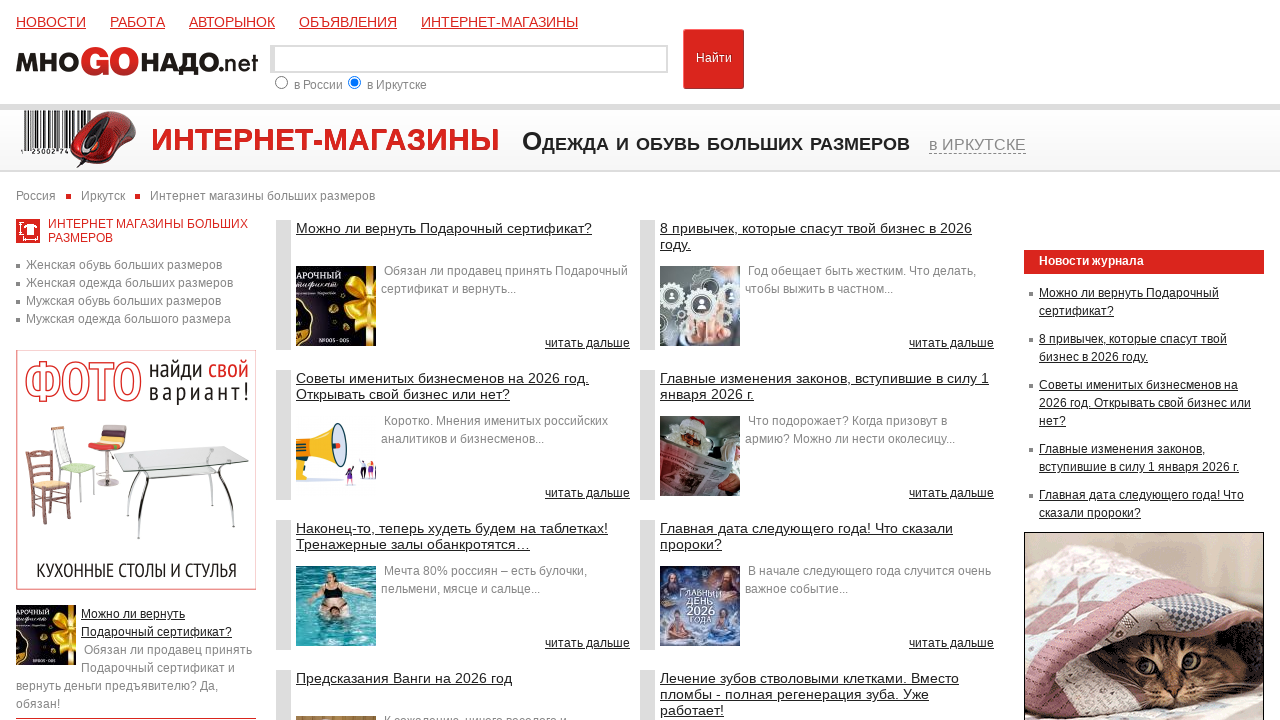

--- FILE ---
content_type: text/html; charset=UTF-8
request_url: http://irkutsk.mnogonado.net/%D0%BA%D1%83%D0%BF%D0%B8%D1%82%D1%8C/%D0%B8%D0%BD%D1%82%D0%B5%D1%80%D0%BD%D0%B5%D1%82-%D0%BC%D0%B0%D0%B3%D0%B0%D0%B7%D0%B8%D0%BD%D1%8B-%D0%B1%D0%BE%D0%BB%D1%8C%D1%88%D0%B8%D1%85-%D1%80%D0%B0%D0%B7%D0%BC%D0%B5%D1%80%D0%BE%D0%B2/
body_size: 16870
content:
<!DOCTYPE html>
<html>
	<head>
<title>Интернет магазины большой размер в Иркутске. Интернет магазины обуви и одежды большого размера в г Иркутске. МНОГОНАДО.net</title>
<meta http-equiv="Content-Type" content="text/html; charset=UTF-8"/>
<meta http-equiv="X-UA-Compatible" content="IE=edge"/>
<meta name="description" content="Интернет магазины большой размер в Иркутске. Интернет магазины обуви и одежды большого размера в г Иркутске. МНОГОНАДО.net Irkutsk.mnogonado.net"/>
<meta name="description" content="Интернет магазины большой размер в Иркутске. Интернет магазины обуви и одежды большого размера в г Иркутске."/>
<meta name="keywords" content="Интернет магазины большой размер в Иркутске. Интернет магазины обуви и одежды большого размера в г Иркутске. МНОГОНАДО.net"/>
<meta name="robots" content="All"/>
<meta name="viewport" content="width=device-width, initial-scale=1"/>
<meta charset="UTF-8"/>

<link href="//static.mnogonado.net/includes/js/jQuery/smallipop/css/mn.css?v=1480661690" rel="stylesheet" type="text/css"/>
<link href="//static.mnogonado.net/includes/js/jQuery/smallipop/css/animate.css?v=1441805990" rel="stylesheet" type="text/css"/>
<link href="//static.mnogonado.net/ajax/jq_requestform.css?v=1400491786" rel="stylesheet" type="text/css"/>

<link href="//static.mnogonado.net/templates/mn.common.a/common.css?v=1701341684" rel="stylesheet" type="text/css"/>

<link href="//static.mnogonado.net/templates/mn.common.a/bootstrap-grid.css?v=1513154412" rel="stylesheet" type="text/css"/>

<link href="//static.mnogonado.net/templates/mn.common.a/icons.css?v=1436500878" rel="stylesheet" type="text/css"/>

<link href="//static.mnogonado.net/templates/mn.common.a/template.css?v=1496308918" rel="stylesheet" type="text/css"/>














<meta name="google-site-verification" content="cvQ5Xx4UsfF7nznDiBt9GEZe5tamZDVcUA8t0UjK61U" />





<!--[if lte IE 7]><link href="//static.mnogonado.net/templates/mn.common.a/common-ie7.css?v=1378378402" rel="stylesheet" type="text/css"><![endif]-->

<!--[if lte IE 7]><link href="//static.mnogonado.net/templates/mn.common.a/icons-ie7.css?v=1436498731" rel="stylesheet" type="text/css"><![endif]-->

<link rel="shortcut icon" href="//static.mnogonado.net/favicon.ico" />
	</head>
<body class="desktop">
<div id="tc">
<noindex>
<!--begin of Rambler's Top100 code --><a href="http://top100.rambler.ru/top100/"><img src="https://counter.rambler.ru/top100.cnt?995769" alt="" width=1 height=1 border=0></a><!--end of Top100 code-->
</noindex>
<!-- Yandex.Metrika counter -->

<noscript><div><img src="//mc.yandex.ru/watch/5250280" style="position:absolute; left:-9999px;" alt="" /></div></noscript>
<!-- /Yandex.Metrika counter --><noindex>
  <!--LiveInternet counter--><script type="text/javascript">document.write("<img src='//counter.yadro.ru/hit;mnogonado?r" + escape(document.referrer) + ((typeof(screen)=="undefined")?"":";s"+screen.width+"*"+screen.height+"*"+(screen.colorDepth?screen.colorDepth:screen.pixelDepth)) + ";u" + escape(document.URL) +";i" + escape("&#9566;ц"+document.title.substring(0,80)) + ";" + Math.random() + "' width=1 height=1 alt=''>")</script><!--/LiveInternet-->
  </noindex></div>
<div class="float-search-panel">
	<div class="limiter">
		<div class="search-panel-logo">
			<div id="head_search">
				<a href="#" class="btn btn_red" id="head_search_btn" onclick="float_search_form.submit();return false;">Найти</a>
				<form name="float_search_form" method="get" action="//www.mnogonado.net/search/" id="search_form">
					<input type="hidden" name="cmd" value="query">
					<input type="hidden" name="mode" value="3">
					<input type="hidden" name="region" value="38">
					<input id="search_box" type="text" name="qu" value="" required/>
				</form>
			</div>
		</div>
	</div>
</div>
<div id="container">
	<header>
		<div class="limiter">
			<div id="header">
				<div id="login_form">
				</div>
<ul id="topmenu">
<li><a href="http://news.Irkutsk.mnogonado.net/">Новости</a></li>
<li><a href="http://rabota.Irkutsk.mnogonado.net/">Работа</a></li>
<li><a href="http://avtorynok.Irkutsk.mnogonado.net/" title="Купить машину с пробегом, Иркутск">Авторынок</a></li>
<li><a href="http://Irkutsk.mnogonado.net/board/">Объявления</a></li>
<li><a href="http://Irkutsk.mnogonado.net" title="Размещение интернет-магазинов в каталоге Иркутска">Интернет-магазины</a></li>
</ul>
				<div id="head_bottom">
					<div id="head_search">
						<a href="#" class="btn btn_red" id="head_search_btn" onclick="search_form.submit();return false;">Найти</a>
						<form name="search_form" method="get" action="http://gorod.Irkutsk.mnogonado.net//search/" id="search_form">
							<input type="hidden" name="cmd" value="query">
							<input id="search_box" type="text" name="qu" value="" required/>
							<div id="search_mode">
<input type="radio" name="mode" value="1" checked="true" id="sm1"/> <label for="sm1">в России</label><input type="radio" name="mode" value="0" checked="true" id="sm0"/> <label for="sm0">в Иркутске</label>							</div>
						</form>
					</div>
					<div id="h1">
</div>
					<a id="go_country" href="http://www.mnogonado.net" title="Размещение организации в каталоге предприятий России"></a>
				</div>
			</div>
		</div>
		<div id="site_head">
			<div class="limiter">
				<div class="group_logo group7"></div>
<div id="site_name_holder"><strong id="site_name" title="Интернет-магазины">Интернет-магазины</strong> <span id="city_name"><strong id="category_name">Одежда и обувь больших размеров</strong> <span class="mark_fw choose_city" data-linkTpl="{&quot;big&quot;:&quot;http:\/\/internet-magaziny-bolshih-razmerov.{cityDomain}\/&quot;,&quot;tiny&quot;:&quot;http:\/\/{cityDomain}\/купить\/интернет-магазины-больших-размеров\/&quot;}">в Иркутске</span></span></div>			</div>
		</div>
	</header>
	<div class="limiter pos-rel">
		<div id="content">
			<nav id="pathway_holder">
<ul id="pathway"><li><a href="http://www.mnogonado.net" target="_blank">Россия</a></li><li><a href="http://gorod.Irkutsk.mnogonado.net/" target="_blank">Иркутск</a></li><li><a href="http://internet-magaziny-bolshih-razmerov.Irkutsk.mnogonado.net/" target="_blank">Интернет магазины больших размеров</a></li></ul>			</nav>
			<div id="front_middle" class="flex_holder fhl240 fhr240">
				<div id="left" class="fix_left col">
<!-- city big --><nav class="cat_block cat_134 active show_icons" id="category_menu"><div class="cat_name_holder"><div class="cat_name">Интернет магазины больших размеров</div></div><ul class="subcat_list first list"><li><a href="http://internet-magaziny-bolshih-razmerov.Irkutsk.mnogonado.net/купить/интернет-магазины-больших-размеров/женская-и-мужская-обувь-больших-размеров/">Женская обувь больших размеров</a></li><li><a href="http://internet-magaziny-bolshih-razmerov.Irkutsk.mnogonado.net/купить/интернет-магазины-больших-размеров/мужская-и-женская-оодежда-больших-размеров/">Женская одежда больших размеров</a></li><li><a href="http://internet-magaziny-bolshih-razmerov.Irkutsk.mnogonado.net/купить/интернет-магазины-больших-размеров/интернет-магазины-большой-обуви/">Мужская обувь больших размеров</a></li><li><a href="http://internet-magaziny-bolshih-razmerov.Irkutsk.mnogonado.net/купить/интернет-магазины-больших-размеров/интернет-магазин-одежда-большого-размера/">Мужская одежда большого размера</a></li></ul></nav><div id="banner-block-697b34ebeaede7-54145178" class="banner" style=""><a data-href="http://Irkutsk.mnogonado.net/banners/click.php?id=629" target="_blank" id="banner-a-697b34ebeaede7-54145178" onclick="if(typeof(window.ga)!=='undefined')ga('send', 'event', 'banner', 'click', 'Кухонные столы и стулья', '629');" style="position:relative;line-height:240px;height:240px;overflow:hidden;font-size:240px;display:block;margin:0 auto"><img src="//static.mnogonado.net/banners/media.php?id=629&w=240&h=240&bannerLink=http%3A%2F%2FIrkutsk.mnogonado.net%2Fbanners%2Fclick.php%3Fid%3D629&nc=7988" border="0" alt="" width="240" height="240"/></a></div>
<div class="left hide_wrapper" id="left_hide_wrapper"><div class="news_block"><div class="news_item"><div class="news_image"><a href="http://news.mnogonado.net/content/business-news/mozhno-li-vernut-podarochnyj-sertifikat.htm" class="target_blank" rel="nofollow"><img src="//static.mnogonado.net/images/img.php?w=60&h=60&crop=1&cx=50&cy=50&l=%2Fstore%2Fimage%2F0%2F2%2F1%2F021-800x800_2601226404.jpg"></a></div><div class="news_head"><a href="http://news.mnogonado.net/content/business-news/mozhno-li-vernut-podarochnyj-sertifikat.htm" class="target_blank" rel="nofollow">Можно ли вернуть Подарочный сертификат?</a></div>&#160;Обязан ли продавец принять Подарочный сертификат и вернуть деньги предъявителю? Да, обязан!</div><div class="news_item"><div class="news_image"><a href="http://news.mnogonado.net/content/business-news/8-privychek-kotorye-spasut-tvoj-biznes-v-2026-godu.htm" class="target_blank" rel="nofollow"><img src="//static.mnogonado.net/images/img.php?w=60&h=60&crop=1&cx=50&cy=50&l=%2Fstore%2Fimage%2F2%2F3%2F3%2F23379494-1667391099_2601144196.jpg"></a></div><div class="news_head"><a href="http://news.mnogonado.net/content/business-news/8-privychek-kotorye-spasut-tvoj-biznes-v-2026-godu.htm" class="target_blank" rel="nofollow">8 привычек, которые спасут твой бизнес в 2026 году.</a></div>&#160;Год обещает быть жестким. Что делать, чтобы выжить в частном бизнесе?</div><div class="news_item"><div class="news_image"><a href="http://news.mnogonado.net/content/business-news/sovety-imenitykh-biznesmenov-na-2026-god.htm" class="target_blank" rel="nofollow"><img src="//static.mnogonado.net/images/img.php?w=60&h=60&crop=1&cx=50&cy=50&l=%2Fstore%2Fimage%2Fo%2Fp%2Fe%2Fopera-snimok_2026-01-08_202139_seo-akademiyacom_2601085976.png"></a></div><div class="news_head"><a href="http://news.mnogonado.net/content/business-news/sovety-imenitykh-biznesmenov-na-2026-god.htm" class="target_blank" rel="nofollow">Советы именитых бизнесменов на 2026 год. Открывать свой бизнес или нет?</a></div>&#160;Коротко. Мнения именитых российских аналитиков и бизнесменов. Что ждать в 2026 годы тем, кто работает в своем бизнесе. Кто собирается открыть новый бизнес или вложить деньги в расширение бизнеса в России.</div><div class="news_item"><div class="news_image"><a href="http://news.mnogonado.net/content/business-news/glavnye-izmeneniya-vstupivshie-v-silu-1-yanvarya-2026-g.htm" class="target_blank" rel="nofollow"><img src="//static.mnogonado.net/images/img.php?w=60&h=60&crop=1&cx=50&cy=50&l=%2Fstore%2Fimage%2Fo%2Fp%2Fe%2Fopera-snimok_2026-01-02_223744_yaru_2601026144.png"></a></div><div class="news_head"><a href="http://news.mnogonado.net/content/business-news/glavnye-izmeneniya-vstupivshie-v-silu-1-yanvarya-2026-g.htm" class="target_blank" rel="nofollow">Главные изменения законов, вступившие в силу 1 января 2026 г.</a></div>&#160;Что подорожает? Когда призовут в армию? Можно ли нести околесицу с соцсетях? Стоит ли попадать в больницу? Почему пенсионерам-корейко станет тяжелее дарить свои миллионы мошенникам?</div><div class="news_item"><div class="news_image"><a href="http://news.mnogonado.net/content/health-news/nakonets-to-teper-khudet-budem-na-tabletkakh-trenazhernye-zaly-obankrotyatsya.htm" class="target_blank" rel="nofollow"><img src="//static.mnogonado.net/images/img.php?w=60&h=60&crop=1&cx=50&cy=50&l=%2Fstore%2Fimage%2F0%2F5%2F3%2F0530c3cab8ec4d2e31385b25b453e852_2512256701.jpg"></a></div><div class="news_head"><a href="http://news.mnogonado.net/content/health-news/nakonets-to-teper-khudet-budem-na-tabletkakh-trenazhernye-zaly-obankrotyatsya.htm" class="target_blank" rel="nofollow">Наконец-то, теперь худеть будем на таблетках! Тренажерные залы обанкротятся…</a></div>&#160;Мечта 80% россиян – есть булочки, пельмени, мясце и сальце, запивая все это пивком и не толстеть! Что еще важно, очень желательно без физических нагрузок и «зря потраченного времени» в спортзале.</div><div class="news_item"><div class="news_image"><a href="http://news.mnogonado.net/content/news/glavnaya-data-sleduyuschego-goda-chto-skazali-proroki.htm" class="target_blank" rel="nofollow"><img src="//static.mnogonado.net/images/img.php?w=60&h=60&crop=1&cx=49&cy=34&l=%2Fstore%2Fimage%2Fp%2Fh%2Fo%2Fphoto_2025-12-20_22-26-26_2512207225.jpg"></a></div><div class="news_head"><a href="http://news.mnogonado.net/content/news/glavnaya-data-sleduyuschego-goda-chto-skazali-proroki.htm" class="target_blank" rel="nofollow">Главная дата следующего года! Что сказали пророки?</a></div>&#160;В начале следующего года случится очень важное событие для России и всего мира. Про эту дату сделали свои предсказания сразу несколько пророков.</div><div class="news_item"><div class="news_image"><a href="http://news.mnogonado.net/content/health-news/predskazanij-vangi-na-2026-god.htm" class="target_blank" rel="nofollow"><img src="//static.mnogonado.net/images/img.php?w=60&h=60&crop=1&cx=50&cy=50&l=%2Fstore%2Fimage%2Fo%2Fp%2Fe%2Fopera-snimok_2025-12-13_093847_yaru_2512133475.png"></a></div><div class="news_head"><a href="http://news.mnogonado.net/content/health-news/predskazanij-vangi-na-2026-god.htm" class="target_blank" rel="nofollow">Предсказания Ванги на 2026 год</a></div>&#160;К сожалению, ничего веселого и безмятежного этот год нам не сулит...</div><div class="news_item"><div class="news_image"><a href="http://news.mnogonado.net/content/health-news/lechenie-zubov-stvolovymi-kletkami-vmesto-plomby-polnaya-regeneratsiya-zuba-uzhe-rabotaet.htm" class="target_blank" rel="nofollow"><img src="//static.mnogonado.net/images/img.php?w=60&h=60&crop=1&cx=50&cy=50&l=%2Fstore%2Fimage%2Fp%2Fh%2Fo%2Fphoto_2025-12-03_16-23-01_2512058260.jpg"></a></div><div class="news_head"><a href="http://news.mnogonado.net/content/health-news/lechenie-zubov-stvolovymi-kletkami-vmesto-plomby-polnaya-regeneratsiya-zuba-uzhe-rabotaet.htm" class="target_blank" rel="nofollow">Лечение зубов стволовыми клетками. Вместо пломбы - полная регенерация зуба. Уже работает!</a></div>&#160;Лечение зубов переходит в разряд кайфа… ну или почти.</div><div class="news_item"><div class="news_image"><a href="http://news.mnogonado.net/content/health-news/diabet-1-tipa-pobezhden.htm" class="target_blank" rel="nofollow"><img src="//static.mnogonado.net/images/img.php?w=60&h=60&crop=1&cx=50&cy=50&l=%2Fstore%2Fimage%2Fo%2Fp%2Fe%2Fopera-snimok_2025-11-28_173752_yaru_2511289523.png"></a></div><div class="news_head"><a href="http://news.mnogonado.net/content/health-news/diabet-1-tipa-pobezhden.htm" class="target_blank" rel="nofollow">Диабет 1 типа побеждён.</a></div>&#160;Это первый настоящий прорыв за 100 лет.</div><div class="news_item"><div class="news_image"><a href="http://news.mnogonado.net/content/news/mezhzvezdnyj-gost-3iatlas-priblizhaetsya-k-zemle-budet-li-vstrecha-s-inoplanetnym-razumom-video-proleta.htm" class="target_blank" rel="nofollow"><img src="//static.mnogonado.net/images/img.php?w=60&h=60&crop=1&cx=50&cy=50&l=%2Fstore%2Fimage%2Fs%2Fc%2Fa%2Fscale_1200_2511223658.jpg"></a></div><div class="news_head"><a href="http://news.mnogonado.net/content/news/mezhzvezdnyj-gost-3iatlas-priblizhaetsya-k-zemle-budet-li-vstrecha-s-inoplanetnym-razumom-video-proleta.htm" class="target_blank" rel="nofollow">Межзвёздный гость 3I/ATLAS приближается к Земле! Будет ли встреча с инопланетным разумом? (Видео пролета)</a></div>&#160;Расставляем все точки над i. Когда прилетит? Кто на нем летит? Как далеко он сейчас? Стоит ли встречать его хлебом с солью, или бежать в убежище, захватив пару мешков соли и ящик спичек?</div><div class="news_item"><div class="news_image"><a href="http://news.mnogonado.net/content/resort-news/kak-vesti-sebya-na-pervom-svidanii-kak-ponravitsya-a-ne-ottolknut-10-vazhnykh-rekomendatsij.htm" class="target_blank" rel="nofollow"><img src="//static.mnogonado.net/images/img.php?w=60&h=60&crop=1&cx=50&cy=50&l=%2Fstore%2Fimage%2Fo%2Fp%2Fe%2Fopera-snimok_2025-11-16_175137_yaru_2511161246.png"></a></div><div class="news_head"><a href="http://news.mnogonado.net/content/resort-news/kak-vesti-sebya-na-pervom-svidanii-kak-ponravitsya-a-ne-ottolknut-10-vazhnykh-rekomendatsij.htm" class="target_blank" rel="nofollow">Как вести себя на первом свидании? Как понравиться, а не оттолкнуть? 10 важных рекомендаций.</a></div>Куда приглашать? Что-то дарить или не надо дарить ничего? Кто оплачивает кафе? О чем говорить и о чем говорить не стоит? На все эти и другие вопросы здесь есть ответы…</div><div class="news_item"><div class="news_image"><a href="http://news.mnogonado.net/content/business-news/publika-pomenyalas.htm" class="target_blank" rel="nofollow"><img src="//static.mnogonado.net/images/img.php?w=60&h=60&crop=1&cx=50&cy=50&l=%2Fstore%2Fimage%2Fo%2Fp%2Fe%2Fopera-snimok_2025-11-16_002541_yaru_2511156205.png"></a></div><div class="news_head"><a href="http://news.mnogonado.net/content/business-news/publika-pomenyalas.htm" class="target_blank" rel="nofollow">Стас Михайлов - Публика поменялась</a></div>&#160;Стас Михайлов рассказал, что на его концертах стало больше мужчин</div><div class="news_item"><div class="news_image"><a href="http://news.mnogonado.net/content/shopping-news/kak-maksimalno-obezopasit-platezhi-po-bankovskoj-karte.htm" class="target_blank" rel="nofollow"><img src="//static.mnogonado.net/images/img.php?w=60&h=60&crop=1&cx=50&cy=50&l=%2Fstore%2Fimage%2Fc%2Fd%2Fd%2Fcdd270bacce1d3cef239d146b8d50dc6_2511091868.jpg"></a></div><div class="news_head"><a href="http://news.mnogonado.net/content/shopping-news/kak-maksimalno-obezopasit-platezhi-po-bankovskoj-karte.htm" class="target_blank" rel="nofollow">Как максимально обезопасить платежи по банковской карте?</a></div>&#160;Многие считают оплату картой безопасной, но на самом деле это одна из самых уязвимых операций, если не соблюдать простые правила. Достаточно один раз ввести реквизиты на фишинговом сайте — и средства с вашей карты могут исчезнуть.</div><div class="news_item"><div class="news_image"><a href="http://news.mnogonado.net/content/health-news/tri-samye-poleznye-spetsii-na-vashej-kukhne-v-kakikh-blyudakh-ikh-mozhno-ispolzovat.htm" class="target_blank" rel="nofollow"><img src="//static.mnogonado.net/images/img.php?w=60&h=60&crop=1&cx=50&cy=50&l=%2Fstore%2Fimage%2Fd%2Fd%2F3%2Fdd3b8c07768e55726853aa05a93y_2511023989.jpg"></a></div><div class="news_head"><a href="http://news.mnogonado.net/content/health-news/tri-samye-poleznye-spetsii-na-vashej-kukhne-v-kakikh-blyudakh-ikh-mozhno-ispolzovat.htm" class="target_blank" rel="nofollow">Три самые полезные специи у вас на кухне. В каких блюдах используют.</a></div>&#160;Эти очень не дорогие специи есть у каждой хозяйки, но очень не многие используют их достаточно часто, просто не понимая какую пользу для здоровья человека они приносят.</div><div class="news_item"><div class="news_image"><a href="http://news.mnogonado.net/content/business-news/pyat-luchshikh-vin-rejtinga-top100wines-2025.htm" class="target_blank" rel="nofollow"><img src="//static.mnogonado.net/images/img.php?w=60&h=60&crop=1&cx=50&cy=50&l=%2Fstore%2Fimage%2Fo%2Fp%2Fe%2Fopera-snimok_2025-10-29_212913_top100winesru_2510291540.png"></a></div><div class="news_head"><a href="http://news.mnogonado.net/content/business-news/pyat-luchshikh-vin-rejtinga-top100wines-2025.htm" class="target_blank" rel="nofollow">Пять лучших вин, рейтинга Top100Wines 2025. ФОТО.</a></div>&#160;Рейтинг лучших вин России 2025 года. Игристое, белое, красное, крепленое, сухое…</div><div class="news_item"><div class="news_image"><a href="http://news.mnogonado.net/content/auto-news/glavnaya-problema-kitajskikh-avto-i-kogda-ee-reshat.htm" class="target_blank" rel="nofollow"><img src="//static.mnogonado.net/images/img.php?w=60&h=60&crop=1&cx=50&cy=50&l=%2Fstore%2Fimage%2Fs%2Fo%2Fv%[base64].jpg"></a></div><div class="news_head"><a href="http://news.mnogonado.net/content/auto-news/glavnaya-problema-kitajskikh-avto-i-kogda-ee-reshat.htm" class="target_blank" rel="nofollow">Главная проблема китайских авто и когда ее решат.</a></div>&#160;Мы поговорили с экспертом по продажам китайских автомобилей. Он рассказал, в чем проблема китайского автопрома, и когда эту проблему решат.</div><div class="news_item"><div class="news_image"><a href="http://news.mnogonado.net/content/job-news/piterskoe-dno-opisanie-kratko.htm" class="target_blank" rel="nofollow"><img src="//static.mnogonado.net/images/img.php?w=60&h=60&crop=1&cx=50&cy=50&l=%2Fstore%2Fimage%2Fo%2Fp%2Fe%2Fopera-snimok_2025-10-11_152253_yandexru_2510119541.png"></a></div><div class="news_head"><a href="http://news.mnogonado.net/content/job-news/piterskoe-dno-opisanie-kratko.htm" class="target_blank" rel="nofollow">Питерское дно. Описание. Кратко.</a></div>Воры, проститутки и бродяги Питера. Где обитают, чем кормятся, как их много? Если интересно - читаем здесь.</div><div class="news_item"><div class="news_image"><a href="http://news.mnogonado.net/content/health-news/avitaminoz-kak-zabyt-vam-i-seme-ob-etom-slove.htm" class="target_blank" rel="nofollow"><img src="//static.mnogonado.net/images/img.php?w=60&h=60&crop=1&cx=50&cy=50&l=%2Fstore%2Fimage%2F1%2F2%2F3%2F123_2510041422.jpg"></a></div><div class="news_head"><a href="http://news.mnogonado.net/content/health-news/avitaminoz-kak-zabyt-vam-i-seme-ob-etom-slove.htm" class="target_blank" rel="nofollow">Авитаминоз, как забыть вам и семье об этом слове?</a></div>&#160;Как сохранить и преумножить то, что организм накопил за солнечное лето? Вкусно и не дорого пополняем недостатки витаминов всю зиму…</div><div class="news_item"><div class="news_image"><a href="http://news.mnogonado.net/content/resort-news/gde-russkie-turisty-nagadili-tak-chto-luchshe-tuda-ne-ezdit.htm" class="target_blank" rel="nofollow"><img src="//static.mnogonado.net/images/img.php?w=60&h=60&crop=1&cx=50&cy=50&l=%2Fstore%2Fimage%2F1%2F6%2F6%2F1661710540_new_preview_dce5a9db-cc21-4cc5-ad53-8c27dcf2b06e_2509277203.jpg"></a></div><div class="news_head"><a href="http://news.mnogonado.net/content/resort-news/gde-russkie-turisty-nagadili-tak-chto-luchshe-tuda-ne-ezdit.htm" class="target_blank" rel="nofollow">Где русские «туристы» нагадили так, что лучше туда не ездить?</a></div>Страны, в которых совсем не рады русскоговорящим туристам. Куда лучше не ездить на отдых, чтобы его себе не испортить.</div><div class="news_item"><div class="news_image"><a href="http://news.mnogonado.net/content/business-news/laureaty-shnobelevskoj-premii-2025.htm" class="target_blank" rel="nofollow"><img src="//static.mnogonado.net/images/img.php?w=60&h=60&crop=1&cx=50&cy=50&l=%2Fstore%2Fimage%2Fs%2Fc%2Fa%2Fscale_1200_2509192500.png"></a></div><div class="news_head"><a href="http://news.mnogonado.net/content/business-news/laureaty-shnobelevskoj-premii-2025.htm" class="target_blank" rel="nofollow">Лауреаты Шнобелевской премии 2025!</a></div>&#160;В Гарварде прошла 35-я церемония Шнобелевской премии — награды раздали за самые странные и забавные исследования.</div></div><div id="left_regional_news"></div><div id="left_video"></div></div>				</div>
				<div id="main_wrapper" class="flex col">
					<div id="main_content">

<!-- /handlers/firms.utf8/firms.func.subfirm.php#586 -->
<!--
41861
-->
<!-- /handlers/firms.utf8/firms.func.subfirm.php#637 -->
<!--
Array
(
)

--><section>
<section id="articles_on_front"><article class="article"><div class="article_type art"></div><strong class="article_header"><a href="http://news.mnogonado.net/content/business-news/mozhno-li-vernut-podarochnyj-sertifikat.htm">Можно ли вернуть Подарочный сертификат?</a></strong><img src="http://static.mnogonado.net/images/img.php?w=80&h=80&crop=1&l=%2Fstore%2Fimage%2F0%2F2%2F1%2F021-800x800_2601226404.jpg" alt="Можно ли вернуть Подарочный сертификат?"><p>&#160;Обязан ли продавец принять Подарочный сертификат и вернуть...</p><a href="http://news.mnogonado.net/content/business-news/mozhno-li-vernut-podarochnyj-sertifikat.htm" class="more">читать дальше</a></article><article class="article"><div class="article_type art"></div><strong class="article_header"><a href="http://news.mnogonado.net/content/business-news/8-privychek-kotorye-spasut-tvoj-biznes-v-2026-godu.htm">8 привычек, которые спасут твой бизнес в 2026 году.</a></strong><img src="http://static.mnogonado.net/images/img.php?w=80&h=80&crop=1&l=%2Fstore%2Fimage%2F2%2F3%2F3%2F23379494-1667391099_2601144196.jpg" alt="8 привычек, которые спасут твой бизнес в 2026 году."><p>&#160;Год обещает быть жестким. Что делать, чтобы выжить в частном...</p><a href="http://news.mnogonado.net/content/business-news/8-privychek-kotorye-spasut-tvoj-biznes-v-2026-godu.htm" class="more">читать дальше</a></article><article class="article"><div class="article_type art"></div><strong class="article_header"><a href="http://news.mnogonado.net/content/business-news/sovety-imenitykh-biznesmenov-na-2026-god.htm">Советы именитых бизнесменов на 2026 год. Открывать свой бизнес или нет?</a></strong><img src="http://static.mnogonado.net/images/img.php?w=80&h=80&crop=1&l=%2Fstore%2Fimage%2Fo%2Fp%2Fe%2Fopera-snimok_2026-01-08_202139_seo-akademiyacom_2601085976.png" alt="Советы именитых бизнесменов на 2026 год. Открывать свой бизнес или нет?"><p>&#160;Коротко. Мнения именитых российских аналитиков и бизнесменов...</p><a href="http://news.mnogonado.net/content/business-news/sovety-imenitykh-biznesmenov-na-2026-god.htm" class="more">читать дальше</a></article><article class="article"><div class="article_type art"></div><strong class="article_header"><a href="http://news.mnogonado.net/content/business-news/glavnye-izmeneniya-vstupivshie-v-silu-1-yanvarya-2026-g.htm">Главные изменения законов, вступившие в силу 1 января 2026 г.</a></strong><img src="http://static.mnogonado.net/images/img.php?w=80&h=80&crop=1&l=%2Fstore%2Fimage%2Fo%2Fp%2Fe%2Fopera-snimok_2026-01-02_223744_yaru_2601026144.png" alt="Главные изменения законов, вступившие в силу 1 января 2026 г."><p>&#160;Что подорожает? Когда призовут в армию? Можно ли нести околесицу...</p><a href="http://news.mnogonado.net/content/business-news/glavnye-izmeneniya-vstupivshie-v-silu-1-yanvarya-2026-g.htm" class="more">читать дальше</a></article><article class="article"><div class="article_type art"></div><strong class="article_header"><a href="http://news.mnogonado.net/content/health-news/nakonets-to-teper-khudet-budem-na-tabletkakh-trenazhernye-zaly-obankrotyatsya.htm">Наконец-то, теперь худеть будем на таблетках! Тренажерные залы обанкротятся…</a></strong><img src="http://static.mnogonado.net/images/img.php?w=80&h=80&crop=1&l=%2Fstore%2Fimage%2F0%2F5%2F3%2F0530c3cab8ec4d2e31385b25b453e852_2512256701.jpg" alt="Наконец-то, теперь худеть будем на таблетках! Тренажерные залы обанкротятся…"><p>&#160;Мечта 80% россиян – есть булочки, пельмени, мясце и сальце...</p><a href="http://news.mnogonado.net/content/health-news/nakonets-to-teper-khudet-budem-na-tabletkakh-trenazhernye-zaly-obankrotyatsya.htm" class="more">читать дальше</a></article><article class="article"><div class="article_type art"></div><strong class="article_header"><a href="http://news.mnogonado.net/content/news/glavnaya-data-sleduyuschego-goda-chto-skazali-proroki.htm">Главная дата следующего года! Что сказали пророки?</a></strong><img src="http://static.mnogonado.net/images/img.php?w=80&h=80&crop=1&l=%2Fstore%2Fimage%2Fp%2Fh%2Fo%2Fphoto_2025-12-20_22-26-26_2512207225.jpg" alt="Главная дата следующего года! Что сказали пророки?"><p>&#160;В начале следующего года случится очень важное событие...</p><a href="http://news.mnogonado.net/content/news/glavnaya-data-sleduyuschego-goda-chto-skazali-proroki.htm" class="more">читать дальше</a></article><article class="article"><div class="article_type art"></div><strong class="article_header"><a href="http://news.mnogonado.net/content/health-news/predskazanij-vangi-na-2026-god.htm">Предсказания Ванги на 2026 год</a></strong><img src="http://static.mnogonado.net/images/img.php?w=80&h=80&crop=1&l=%2Fstore%2Fimage%2Fo%2Fp%2Fe%2Fopera-snimok_2025-12-13_093847_yaru_2512133475.png" alt="Предсказания Ванги на 2026 год"><p>&#160;К сожалению, ничего веселого и безмятежного этот год нам...</p><a href="http://news.mnogonado.net/content/health-news/predskazanij-vangi-na-2026-god.htm" class="more">читать дальше</a></article><article class="article"><div class="article_type art"></div><strong class="article_header"><a href="http://news.mnogonado.net/content/health-news/lechenie-zubov-stvolovymi-kletkami-vmesto-plomby-polnaya-regeneratsiya-zuba-uzhe-rabotaet.htm">Лечение зубов стволовыми клетками. Вместо пломбы - полная регенерация зуба. Уже работает!</a></strong><img src="http://static.mnogonado.net/images/img.php?w=80&h=80&crop=1&l=%2Fstore%2Fimage%2Fp%2Fh%2Fo%2Fphoto_2025-12-03_16-23-01_2512058260.jpg" alt="Лечение зубов стволовыми клетками. Вместо пломбы - полная регенерация зуба. Уже работает!"><p>&#160;Лечение зубов переходит в разряд кайфа… ну или почти. &#160;Лечение...</p><a href="http://news.mnogonado.net/content/health-news/lechenie-zubov-stvolovymi-kletkami-vmesto-plomby-polnaya-regeneratsiya-zuba-uzhe-rabotaet.htm" class="more">читать дальше</a></article><article class="article"><div class="article_type art"></div><strong class="article_header"><a href="http://news.mnogonado.net/content/health-news/diabet-1-tipa-pobezhden.htm">Диабет 1 типа побеждён.</a></strong><img src="http://static.mnogonado.net/images/img.php?w=80&h=80&crop=1&l=%2Fstore%2Fimage%2Fo%2Fp%2Fe%2Fopera-snimok_2025-11-28_173752_yaru_2511289523.png" alt="Диабет 1 типа побеждён."><p>&#160;Это первый настоящий прорыв за 100 лет. &#160;Это первый настоящий...</p><a href="http://news.mnogonado.net/content/health-news/diabet-1-tipa-pobezhden.htm" class="more">читать дальше</a></article><article class="article"><div class="article_type art"></div><strong class="article_header"><a href="http://news.mnogonado.net/content/news/mezhzvezdnyj-gost-3iatlas-priblizhaetsya-k-zemle-budet-li-vstrecha-s-inoplanetnym-razumom-video-proleta.htm">Межзвёздный гость 3I/ATLAS приближается к Земле! Будет ли встреча с инопланетным разумом? (Видео пролета)</a></strong><img src="http://static.mnogonado.net/images/img.php?w=80&h=80&crop=1&l=%2Fstore%2Fimage%2Fs%2Fc%2Fa%2Fscale_1200_2511223658.jpg" alt="Межзвёздный гость 3I/ATLAS приближается к Земле! Будет ли встреча с инопланетным разумом? (Видео пролета)"><p>&#160;Расставляем все точки над i. Когда прилетит? Кто на нем летит?...</p><a href="http://news.mnogonado.net/content/news/mezhzvezdnyj-gost-3iatlas-priblizhaetsya-k-zemle-budet-li-vstrecha-s-inoplanetnym-razumom-video-proleta.htm" class="more">читать дальше</a></article></section><h1 class="h1">Интернет магазины больших размеров в Иркутске</h1><p>Интернет магазины большой размер в <strong>Иркутске</strong>. Интернет магазины обуви и одежды большого размера в г <strong>Иркутске</strong>.</p><div class="firm_list_head"><h2><a href="http://internet-magaziny-bolshih-razmerov.Irkutsk.mnogonado.net/купить/интернет-магазины-больших-размеров/мужская-и-женская-оодежда-больших-размеров/">Интернет-магазины женской одежды больших размеров</a></h2><div class="customHint make_request fh_icon icon-Bh_cart" data-categoryid="134" data-subcategoryid="2234" data-cityid="38" title="Напишите поставщикам, в какой продукции Вы нуждаетесь, и они сами свяжутся с Вами."></div><a class="customHint register fh_icon qicon-Bh_add" data-subcategoryid="2234" data-cityid="38" title="Разместить свою фирму в этом разделе" href="http://www.mnogonado.net/cpc.new/" target="_blank"></a></div><div class="firmlist"><article class="firm ru confirmed">
<div class="logo"><div><img src="//static.mnogonado.net/images/img.php?w=130&h=130&l=%2Fstore%2Fimage%2Fi%2Fm%2Fg%2Fimg_1612_1502032366_2102058730.jpg" alt="Торговая сеть &quot;Примадонна&quot;, Иркутск"/></div></div><div class="firm_info" data-fid="3169321">
<h3 class="firm_name">
Торговая сеть "Примадонна"</h3>
<p class="firm_desc">Розничная торговля женской одежды больших размеров.<br />
Интернет-магазин женской одежды больших размеров. Магазины-филиалы в миллионниках России. При интернет заказе доставка с примеркой в СДЭК.</p><div class="firm_contacts"><p class="contact_item phone"><span class="item_name">Телефон: </span><a>+7 800 333-34-24</a></p><noindex><p class="contact_item address"><span class="item_name">Адрес: </span><span>г. Курск, 50 лет Октября 173-Б, офис-центр "Примадонна", 2 этаж</span> <noindex class="map popup">(<a rel="nofollow" target="_blank" href="/map/?address=%D0%B3.+%D0%9A%D1%83%D1%80%D1%81%D0%BA%2C+50+%D0%BB%D0%B5%D1%82+%D0%9E%D0%BA%D1%82%D1%8F%D0%B1%D1%80%D1%8F+173-%D0%91%2C+%D0%BE%D1%84%D0%B8%D1%81-%D1%86%D0%B5%D0%BD%D1%82%D1%80+%22%D0%9F%D1%80%D0%B8%D0%BC%D0%B0%D0%B4%D0%BE%D0%BD%D0%BD%D0%B0%22%2C+2+%D1%8D%D1%82%D0%B0%D0%B6&name=%D0%A2%D0%BE%D1%80%D0%B3%D0%BE%D0%B2%D0%B0%D1%8F+%D1%81%D0%B5%D1%82%D1%8C+%26quot%3B%D0%9F%D1%80%D0%B8%D0%BC%D0%B0%D0%B4%D0%BE%D0%BD%D0%BD%D0%B0%26quot%3B&charset=utf-8">показать на карте</a>)</noindex></p></noindex><p class="contact_item email"><span class="item_name">E-mail: </span><span>
<a id="hec1426764"><noscript>_CLOAKING</noscript></a>

</span></p><noindex><p class="contact_item www-btn"><a href="/firms/r/?id=3169321" target="_blank" rel="nofollow" class="btn btn_color">Переход на сайт</a></p></noindex></div><a href="http://odezhda-obuv.Irkutsk.mnogonado.net/купить/бытовые-товары/одежда-больших-размеров/1188173-торговая-сеть-примадонна.html" class="btn btn_red show_contacts" data-ga="{&quot;hitType&quot;:&quot;event&quot;,&quot;eventCategory&quot;:&quot;contacts&quot;,&quot;eventAction&quot;:&quot;open&quot;,&quot;eventLabel&quot;:&quot;All&quot;}">Показать контакты</a></div>
</article></div><h2>Рубрика «Интернет магазины больших размеров»</h2><p class="firm_cat_desc"><p>В разделе больших размеров, вашему вниманию представлен широкий ассортимент товаров, как для женщин, так и для мужчин. На портале можно подобрать одежду и обувь больших размеров лучших отечественных и зарубежных производителей.
А полезные советы помогут обрести уверенность при выборе стильной одежды <a target="_blank"
href="http://news.mnogonado.net/content/article-imbigsize/malenkie-sekrety-dlya-bolshikh-krasavits-internet-magaziny-zhenskoj-odezhdy-bolshikh-razmerov-pomogut-obresti-uverennost.htm?id=2601">больших размеров в интернет магазинах</a>.</p></p></section>
<section>
</section>
<div id="visites"><div class="firm_visits">Количество просмотров рубрики с 1.01.2026: <span>30 302</span></div></div>					</div>
					<div id="bottom">

<!-- MH  Adopt T+G underGroups -->
<ins class="adsbygoogle"
     style="display:block"
     data-ad-client="ca-pub-9555434842639246"
     data-ad-slot="6566513024"
     data-ad-format="auto"></ins>
<div id="bottom_cat_links"></div>					</div>
				</div>
				<div id="right" class="fix_right col">
<div id="banner-block-697b34ebec2290-17453461" class="banner" style=""><!-- Yandex.RTB R-A-54878-1 -->
<div class='n-b-u' id="yandex_rtb_R-A-54878-1-697b34ebec2290-17453461"></div>
</div><img src="//static.mnogonado.net/banners/media.php?id=609&w=240&h=0&showOnly=1&nc=9869" width="1" height="1" style="position:absolute"><div class="right hide_wrapper" id="right_hide_wrapper"><div id="789596ddac68e8718151b50b7c007ba8"></div>
<a href="#" id="scroll_to_top_element_1342081313">наверх</a>

<style>
#scroll_to_top_element_1342081313{
	position:fixed;
	right:20px;
	bottom:20px;
	background:rgba(100,100,100,.1) url(//static.mnogonado.net/templates/common/images/scroll_to_top.png) no-repeat 50% 7px;
	font-size:11px;
	color:#888;
	box-sizing:border-box;
	padding:28px 0px 0px;
	width:50px;
	height:50px;
	border-radius:2px;
	text-align:center;
	display:none;
}
#scroll_to_top_element_1342081313:hover{
	color:#222;
}
</style>
</div>				</div>
			</div>
			<div class="clear spacer"></div>
		</div>
	</div>
	<footer id="footer">
		<nav class="limiter">
			<div id="footer_main">
<div id="footer_country" class="col-md-1"><div id="country_ru" class="country_flag country_flag_20 country_flag_footer"></div><a href="http://www.mnogonado.net">Россия</a></div><div id="footer_menu" class="col-md-117"><a href="http://news.mnogonado.net/" target="_blank">Статьи о важном</a>
<a href="http://www.mnogonado.net/firms/new/" target="_blank" class="btn btn_color">Регистрация фирмы</a>
<a href="http://www.mnogonado.net/mnogonado_oferta_ru.pdf" target="_blank">Оферта</a> 
<a href="http://gorod.Irkutsk.mnogonado.net/content/ad/ad_black.htm" target="_blank">Реклама</a>
<a href="http://www.mnogonado.net/content/feedback/" target="_blank">Обратная связь</a>
<a href="http://www.mnogonado.net/content/service/about.htm">О Сайте</a>
<a href="http://www.mnogonado.net/sitemap/">Карта сайта</a>
<a href="http://www.mnogonado.net/content/faq/faq.htm">Помощь</a>
<a href="http://cp.mnogonado.net/" target="_blank">Личный кабинет</a>
</div><div id="counters" class="col-md-4"><!-- MN -->
<div class="mn-tooltip">
<div  class="mn-tooltip-text" >
<a target="_blank" href="http://www.mnogonado.net/">Бизнес-портал России</a>
</div>
<a target="_blank" href="http://www.mnogonado.net/"><img border="0" width="31" height="31" alt="Бизнес-портал МНОГОНАДО.net" src="//static.mnogonado.net/logo31x31.png" /></a> 
</div>
<!-- /MN --> 
<!-- support@mnogonado.net--><!-- 27485 < 1139035.9166667 -->
<a href="http://avtorynok.mnogonado.net/" target="_blank" title="Купить автомобиль не дорого"><img src="//static.mnogonado.net/mn-auto-logo31x31.png" width="31" height="31" border="0" alt="Купить автомобиль не дорого"></a>
<!--LiveInternet logo--><a rel="nofollow" target="_blank" href="http://www.liveinternet.ru/click;mnogonado"><img title="LiveInternet: показано число просмотров за 24 часа, посетителей за 24 часа и за сегодня" border="0" width="31" height="31" alt="" src="//counter.yadro.ru/logo;mnogonado?39.2"/></a><!--/LiveInternet--></div>			</div>
		</nav>
	</footer>
</div>
<div id="after_all"></div>
<a href="#" id="scroll_to_top_element_60310799">наверх</a>

<style>
#scroll_to_top_element_60310799{
	position:fixed;
	right:20px;
	bottom:20px;
	background:rgba(100,100,100,.1) url(//static.mnogonado.net/templates/common/images/scroll_to_top.png) no-repeat 50% 7px;
	font-size:11px;
	color:#888;
	box-sizing:border-box;
	padding:28px 0px 0px;
	width:50px;
	height:50px;
	border-radius:2px;
	text-align:center;
	display:none;
}
#scroll_to_top_element_60310799:hover{
	color:#222;
}
</style>
<!--[if lt IE 9]><script language="JavaScript" src="//static.mnogonado.net/includes/js/IE9.js" type="text/javascript"></script><![endif]-->
<script language="JavaScript" src="//static.mnogonado.net/includes/js/jQuery/jquery.js?v=1408990128" type="text/javascript"></script>
<script language="JavaScript" src="//static.mnogonado.net/includes/js/jQuery/jquery.smallipop.js?v=1441805990" type="text/javascript"></script>
<script language="JavaScript" src="//static.mnogonado.net/templates/mn.common.a/firms.js?v=1668762071" type="text/javascript"></script>
<script language="JavaScript" src="//static.mnogonado.net/ajax/jq_requestform.js?v=1489124259" type="text/javascript" charset="UTF-8"></script>
<script language="JavaScript" src="//static.mnogonado.net/includes/js/common.js" type="text/javascript"></script>
<script language="JavaScript" src="//static.mnogonado.net/templates/mn.common.a/common.js?v=1509608463" type="text/javascript"></script>
<script language="JavaScript" src="//static.mnogonado.net/templates/mn.common.a/template.js?v=1512581719" type="text/javascript"></script>
<script>ga('set', 'contentGroup1', 'cat');</script>
<script language="JavaScript" type="text/javascript"><!--
var langText={"YES_STR":"Да","NO_STR":"Нет","CONFIRM_STR":"Здесь<br> Вы можете<br> подтвердить<br> достоверность<br> данных, указанных<br> в описании.","CONFIRM_YES_STR":"Если Вы уверены, что эти данные верны, то нажмите ОК.","CONFIRM_NO_STR":"Если Вы уверены, что эти данные недостоверны, то нажмите ОК.","AD_STR":"реклама"};//--></script>
<script language="JavaScript">
var height_limit=394;
var menu_col_width=190;
</script>
<script type="text/javascript">
(function (d, w, c) {
    (w[c] = w[c] || []).push(function() {
        try {
            w.yaCounter5250280 = new Ya.Metrika({id:5250280,
                    webvisor:false,
                    clickmap:false,
                    trackLinks:true,params:window.yaParams||{ }});
        } catch(e) { }
    });

    var n = d.getElementsByTagName("script")[0],
        s = d.createElement("script"),
        f = function () { n.parentNode.insertBefore(s, n); };
    s.type = "text/javascript";
    s.async = true;
    s.src = (d.location.protocol == "https:" ? "https:" : "http:") + "//mc.yandex.ru/metrika/watch.js";

    if (w.opera == "[object Opera]") {
        d.addEventListener("DOMContentLoaded", f, false);
    } else { f(); }
})(document, window, "yandex_metrika_callbacks");
</script>
<script>
  (function(i,s,o,g,r,a,m){i['GoogleAnalyticsObject']=r;i[r]=i[r]||function(){
  (i[r].q=i[r].q||[]).push(arguments)},i[r].l=1*new Date();a=s.createElement(o),
  m=s.getElementsByTagName(o)[0];a.async=1;a.src=g;m.parentNode.insertBefore(a,m)
  })(window,document,'script','//www.google-analytics.com/analytics.js','ga');

  ga('create', 'UA-12922188-1', 'auto');
  ga('require', 'displayfeatures');
  ga('send', 'pageview');

</script>
<script type="text/javascript"><!--
var a=document.getElementById('banner-a-697b34ebeaede7-54145178');
if(a && a.hasAttribute('data-href')) a.setAttribute('href', a.getAttribute('data-href')+'&u='+navigator.userAgent);
//-->
</script>
<script src="//static.mnogonado.net/store/js/4/5/b/45be6bc2f3c8f45b29dc44cf8e1322de-utf8-articles.js" charset="UTF-8"></script>
<script>$(document).ready(function(){postJsonArticles(regionalArticles,$('#left_regional_news'));});</script>
<script src="//static.mnogonado.net/store/cache/a/a/2/aa2678d37374bf87389c2a0a39aba36b-utf8-articles.js"></script>
<script src="//static.mnogonado.net/templates/mn.news/post_article.js?v=1509612109"></script>
<script>$(document).ready(setTimeout(function(){postArticles({
						holder:'#left_video',
						fillTo:'#main_content',
						afterGap:0,
						pfx:'',
						sfx:'',
					}, 
					articlesaa2678d37374bf87389c2a0a39aba36b);}, 5000));</script>
<script>ga('set', 'contentGroup3', 'big');</script>
<script language='JavaScript' type='text/javascript'> 
<!-- 
var a	= 'hr' + 'ef'; 
var b	= 'in' + 'ner' + document.documentElement.tagName; 
var c	= '&#109;a' + 'i&#108;' + '&#116;o'; 
var e	= document.getElementById('hec1426764'); 
var addy1426764 = 't&#117;l&#97;.k&#97;ss&#97;' + '&#64;'; 
addy1426764 = addy1426764 + 'z-d&#97;m&#97;' + '&#46;' + 'r&#117;'; 
var addy_text1426764 = 'написать письмо';
e[a]=(c + ':' + addy1426764).replace(/&#(\d+);/g, function(match, dec){return String.fromCharCode(dec)}); 
e[b]=addy_text1426764; 
e.className='email';
 //--> 
</script>
<script async src="//pagead2.googlesyndication.com/pagead/js/adsbygoogle.js"></script>
<script>
(adsbygoogle = window.adsbygoogle || []).push({});
</script>
<script>var cityDomain='Irkutsk.mnogonado.net';</script>
<script src="//static.mnogonado.net/store/cache/7/b/a/7bab91c302647b5926780b90ec8a87fa-ru_utf8_city_bottom_cats.js?v=1769657876"></script>
<script type="text/javascript">
    (function(w, d, n, s, t) {
        w[n] = w[n] || [];
        w[n].push(function() {
            Ya.Context.AdvManager.render({
                blockId: "R-A-54878-1",
                renderTo: "yandex_rtb_R-A-54878-1-697b34ebec2290-17453461",
                horizontalAlign: false,
                async: true
            });
        });
        t = d.getElementsByTagName("script")[0];
        s = d.createElement("script");
        s.type = "text/javascript";
        s.src = "//an.yandex.ru/system/context.js";
        s.async = true;
        t.parentNode.insertBefore(s, t);
    })(this, this.document, "yandexContextAsyncCallbacks");
</script>
<script>var articles789596ddac68e8718151b50b7c007ba8='<div class="block right"><div class="block_head bg_color white">Новости журнала</div><ul class="news_list list"><li><a href="http://news.mnogonado.net/content/business-news/mozhno-li-vernut-podarochnyj-sertifikat.htm" class="target_blank">Можно ли вернуть Подарочный сертификат?</a></li><li><a href="http://news.mnogonado.net/content/business-news/8-privychek-kotorye-spasut-tvoj-biznes-v-2026-godu.htm" class="target_blank">8 привычек, которые спасут твой бизнес в 2026 году.</a></li><li><a href="http://news.mnogonado.net/content/business-news/sovety-imenitykh-biznesmenov-na-2026-god.htm" class="target_blank">Советы именитых бизнесменов на 2026 год. Открывать свой бизнес или нет?</a></li><li><a href="http://news.mnogonado.net/content/business-news/glavnye-izmeneniya-vstupivshie-v-silu-1-yanvarya-2026-g.htm" class="target_blank">Главные изменения законов, вступившие в силу 1 января 2026 г.</a></li><li><a href="http://news.mnogonado.net/content/news/glavnaya-data-sleduyuschego-goda-chto-skazali-proroki.htm" class="target_blank">Главная дата следующего года! Что сказали пророки?</a></li><div id="banner-block-697b34ebecd220-33264792" class="banner" style=""><a data-href="http://Irkutsk.mnogonado.net/banners/click.php?id=659" target="_blank" id="banner-a-697b34ebecd220-33264792" onclick="if(typeof(window.ga)!==\'undefined\')ga(\'send\', \'event\', \'banner\', \'click\', \'Milota\', \'659\');" style="position:relative;line-height:240px;height:240px;overflow:hidden;font-size:240px;display:block;margin:0 auto"><img src="//static.mnogonado.net/banners/media.php?id=659&w=240&h=240&bannerLink=http%3A%2F%2FIrkutsk.mnogonado.net%2Fbanners%2Fclick.php%3Fid%3D659&nc=9940" border="0" alt="" width="240" height="240"/></a></div>  <scr'+'ipt type="text/javascr'+'ipt"><!--  var a=document.getElementById(\'banner-a-697b34ebecd220-33264792\');  if(a && a.hasAttribute(\'data-href\')) a.setAttribute(\'href\', a.getAttribute(\'data-href\')+\'&u=\'+navigator.userAgent);  //-->  </scr'+'ipt><st'+'yle>.news_list > .banner{position:relative;left:-5px;margin:10px 0;width:240px}</sty'+'le><li><a href="http://news.mnogonado.net/content/news/mezhzvezdnyj-gost-3iatlas-priblizhaetsya-k-zemle-budet-li-vstrecha-s-inoplanetnym-razumom-video-proleta.htm" class="target_blank">Межзвёздный гость 3I/ATLAS приближается к Земле! Будет ли встреча с инопланетным разумом? (Видео пролета)</a></li><li><a href="http://news.mnogonado.net/content/news/pismo-gitlera-stalinu-o-tom-chto-on-ne-sobiraetsya-napadat-na-sssr.htm" class="target_blank">Письмо Гитлера, Сталину о том, что он не собирается нападать на СССР.</a></li><li><a href="http://news.mnogonado.net/content/news/gsvg-gruppa-sovetskikh-vojsk-v-germanii-vsem-kto-sluzhil-v-gsvg-posvyaschaetsya.htm" class="target_blank">ГСВГ – Группа Советских Войск в Германии. в/ч 35145. Всем, кто служил в одном из полков ГСВГ - посвящается.</a></li><li><a href="http://news.mnogonado.net/content/news/7-samykh-dejstvennykh-narodnykh-sposobov-poproschatsya-s-kleschami-bez-khimii.htm" class="target_blank">ТОП-7 народных способов, борьбы с клещами, на участке, без химии.</a></li><li><a href="http://news.mnogonado.net/content/news/kto-ty-bednyj-nischij-bogach-a-mozhet-oligarkh-nash-ekspert-postaralsya-vsem-dat-opredelenie.htm" class="target_blank">Кто ты: Бедный, Нищий, Богач, а может Олигарх? Эксперт дал определение всем.</a></li><li><a href="http://news.mnogonado.net/content/news/kak-otdykhaem-na-prazdniki-i-v-novyj-god-v-2014-godu.htm" class="target_blank">Как отдыхаем на Новый год и майские праздники в 2025 году? Календарь с праздничными и выходными днями в 2025 году в России.</a></li><li><a href="http://news.mnogonado.net/content/news/zhizn-zhivotnykh-onlajn.htm" class="target_blank">Жизнь животных онлайн. Орангутаны и многие другие.</a></li><li><a href="http://news.mnogonado.net/content/news/3-priznaka-chto-vashi-otnosheniya-perezhivut-vse-ispytaniya.htm" class="target_blank">3 признака, что ваши отношения переживут все испытания.</a></li><li><a href="http://news.mnogonado.net/content/news/kakovo-ono-nynche-polezhat-v-bolnitse-chto-nuzhno-obyazatelno-vzyat-s-soboj-v-statsionar.htm" class="target_blank">Каково оно, нынче полежать в больнице? Что нужно обязательно взять с собой в стационар?</a></li><li><a href="http://news.mnogonado.net/content/news/kak-dat-mozgam-otdokhnut-kak-ponyat-chto-ty-otdokhnul-v-otpuske.htm" class="target_blank">Как дать мозгу отдохнуть? Эксперты выяснили как, где и сколько надо отдыхать, чтобы отдохнуть?</a></li><li><a href="http://news.mnogonado.net/content/news/kak-uznat-realnuyu-tsenu-dollara-esli-vy-ne-ekonomist.htm" class="target_blank">Как узнать реальную цену доллара в России, если вы не экономист?</a></li><li><a href="http://news.mnogonado.net/content/news/chto-khochet-lyubaya-devushka-s-kotoroj-ty-sobralsya-poznakomitsya-ne-mnogo-vsego-pyat-punktov.htm" class="target_blank">Чего хочет любая девушка, с которой ты собрался познакомиться? Не много, всего пять пунктов!</a></li><li><a href="http://news.mnogonado.net/content/news/gde-nelzya-i-gde-mozhno-raspivat-spirtnye-napitki-kakie-shtrafy.htm" class="target_blank">Где нельзя и где можно распивать спиртные напитки? Какие штрафы?</a></li><li><a href="http://news.mnogonado.net/content/news/v-kakikh-sluchayakh-bank-vernet-dengi-zhertvam-moshennikov-skolko-ukrali-v-2023-godu-u-grazhdan.htm" class="target_blank">В каких случаях банк вернет деньги жертвам мошенников? Сколько украли в 2023 году у граждан.</a></li><li><a href="http://news.mnogonado.net/content/news/chto-iz-nazhitogo-neposilnym-trudom-imuschestva-v-brake-ne-podlezhit-razdelu.htm" class="target_blank">Что из нажитого непосильным трудом имущества в браке, не подлежит разделу?</a></li><li><a href="http://news.mnogonado.net/content/news/ya-rassmeshil-smert-i-ona-razreshila-mne-zhit.htm" class="target_blank">"Я рассмешил смерть, и она разрешила мне жить".</a></li><li><a href="http://news.mnogonado.net/content/news/chto-grozit-za-izdevatelstvo-nad-zhivotnym.htm" class="target_blank">Что грозит "человеку", за издевательство над животным?</a></li><li><a href="http://news.mnogonado.net/content/news/nazvan-prostoj-sposob-zaschitit-dachnyj-dom-ot-nashestviya-krys-i-myshej.htm" class="target_blank">Назван простой способ защитить дачный дом от нашествия крыс и мышей</a></li><li><a href="http://news.mnogonado.net/content/news/finalisty-foto-konkursa-samoe-smeshnoe-domashnee-zhivotnoe-2023.htm" class="target_blank">Финалисты фотоконкурса: Самое смешное домашнее животное -2023</a></li><li><a href="http://news.mnogonado.net/content/news/sem-privychek-kotorye-razrushayut-lyubye-khoroshie-otnosheniya-i-ubivayut-lyubov.htm" class="target_blank">Семь привычек, которые разрушают любые хорошие отношения, и убивают любовь.</a></li><li><a href="http://news.mnogonado.net/content/news/v-kanade-symitirovali-zakhvat-goroda-fashistami-po-nastoyaschemu-rezultat-shokiroval-vsekh.htm" class="target_blank">В Канаде сымитировали захват города фашистами, по настоящему. Результат шокировал всех.</a></li><li><a href="http://news.mnogonado.net/content/news/kak-otlichit-nastoyaschuyu-simpatiyu-ot-vezhlivosti-kak-ponyat-chto-vy-nravites-shest-markerov.htm" class="target_blank">Как отличить настоящую симпатию от вежливости? Как понять что вы нравитесь? Шесть маркеров.</a></li><li><a href="http://news.mnogonado.net/content/news/ostorozhno-moshenniki-oni-pridut-k-vam-remontirovat-bytovuyu-tekhniku-i-vy-silno-pozhaleete.htm" class="target_blank">Осторожно, мошенники на ремонте! Вы позовете их сами. Они придут чтобы отремонтировать бытовую технику и вы сильно пожалеете.</a></li><li><a href="http://news.mnogonado.net/content/news/kitajskij-otvet-tesla-cybertruck-elektro-pikap-iat-t-mad.htm" class="target_blank">Китайский ответ Tesla Cybertruck - электро-пикап IAT T-Mad</a></li><li><a href="http://news.mnogonado.net/content/news/lyubov-nechayanno-nagryanet.htm" class="target_blank">Любовь нечаянно нагрянет... а любовь ли это?</a></li><li><a href="http://news.mnogonado.net/content/news/kogo-prizovut-i-kogo-posadyat-15-voprosov-i-otvetov-o-mobilizatsii.htm" class="target_blank">Кого призовут и кого посадят? 8 вопросов и ответов о мобилизации. Кому МО дает бронь от призыва.</a></li><li><a href="http://news.mnogonado.net/content/news/kak-bystro-podognat-pod-figuru-dzhinsy-kotorye-stali-na-paru-razmerov-menshe.htm" class="target_blank">Как быстро подогнать под фигуру джинсы, которые стали на пару размеров меньше.</a></li><li><a href="http://news.mnogonado.net/content/news/u-gospitalizirovannykh-s-covid-19-vyyavilsya-totalnyj-defitsit-vitamina-d.htm" class="target_blank">У большинства госпитализированных с COVID-19 выявился тотальный дефицит этого витамина.</a></li><li><a href="http://news.mnogonado.net/content/news/schaste.htm" class="target_blank">«Чтобы наконец обрести счастье, нужно знать его законы": 3 важных цитаты Игоря Губермана.</a></li><li><a href="http://news.mnogonado.net/content/news/onlajn-kamery-mira-v-realnom-vremeni.htm" class="target_blank">Онлайн камеры мира в реальном времени.</a></li><li><a href="http://news.mnogonado.net/content/news/rabota.htm" class="target_blank">На что обращает работотдатель в первую очередь, знакомясь с резюме? Почему отказывают. Коротко.</a></li><li><a href="http://news.mnogonado.net/content/news/khudeem-bystro-bez-diet-korotko-stavm-vse-tochki-nad-i.htm" class="target_blank">Худеем быстро, без диет. Коротко.</a></li><li><a href="http://news.mnogonado.net/content/news/o-chem-chelovek-chasche-vsego-sozhaleet-pered-smertyu.htm" class="target_blank">О чём человек чаще всего сожалеет в конце своей жизни?</a></li><li><a href="http://news.mnogonado.net/content/news/zakalyatsya-ili-net-vot-v-chem-vopros.htm" class="target_blank">Закаляться или нет, вот в чем вопрос.</a></li><li><a href="http://news.mnogonado.net/content/news/kak-davno-vy-videli-mlechnyj-put-vo-vsej-ego-krase.htm" class="target_blank">Как давно вы видели млечный путь во всей его красе? (ФОТО в очень высоком разрешении)</a></li></ul></div>';</script>
<script>$(document).ready(function(){
			$('#789596ddac68e8718151b50b7c007ba8').html(articles789596ddac68e8718151b50b7c007ba8);
		});</script>
<script src="//static.mnogonado.net/includes/js/jQuery/jquery.js" type="text/javascript"></script>
<script>
$.noConflict();
(function($){
	var se="#container";
	var st="#scroll_to_top_element_1342081313";
	$(document).ready(function(){
		$(st).click(function(e){
			$(se).scrollTop(0);
			e.preventDefault();
		}).hide();
		$(se).scroll(function(){
			if($(se).scrollTop()>=500)
			{
				$(st).fadeIn();
			}
			else
			{
				$(st).fadeOut();
			}
		}).scroll();
	});
})(jQuery);
</script>
<script src="//static.mnogonado.net/includes/js/jQuery/jquery.js" type="text/javascript"></script>
<script>
$.noConflict();
(function($){
	var se=window;
	var st="#scroll_to_top_element_60310799";
	$(document).ready(function(){
		$(st).click(function(e){
			$(se).scrollTop(0);
			e.preventDefault();
		}).hide();
		$(se).scroll(function(){
			if($(se).scrollTop()>=500)
			{
				$(st).fadeIn();
			}
			else
			{
				$(st).fadeOut();
			}
		}).scroll();
	});
})(jQuery);
</script></body>
</html>

--- FILE ---
content_type: text/html; charset=utf-8
request_url: https://www.google.com/recaptcha/api2/aframe
body_size: 266
content:
<!DOCTYPE HTML><html><head><meta http-equiv="content-type" content="text/html; charset=UTF-8"></head><body><script nonce="Dk1YAYOSHyCiq9HgEO2vAw">/** Anti-fraud and anti-abuse applications only. See google.com/recaptcha */ try{var clients={'sodar':'https://pagead2.googlesyndication.com/pagead/sodar?'};window.addEventListener("message",function(a){try{if(a.source===window.parent){var b=JSON.parse(a.data);var c=clients[b['id']];if(c){var d=document.createElement('img');d.src=c+b['params']+'&rc='+(localStorage.getItem("rc::a")?sessionStorage.getItem("rc::b"):"");window.document.body.appendChild(d);sessionStorage.setItem("rc::e",parseInt(sessionStorage.getItem("rc::e")||0)+1);localStorage.setItem("rc::h",'1769682161190');}}}catch(b){}});window.parent.postMessage("_grecaptcha_ready", "*");}catch(b){}</script></body></html>

--- FILE ---
content_type: text/css
request_url: http://static.mnogonado.net/templates/mn.common.a/common.css?v=1701341684
body_size: 7378
content:
@font-face{font-family:'RubTahoma';src:url('fonts/rubtahoma-bold-webfont.eot');src:url('fonts/rubtahoma-bold-webfont.eot?#iefix') format('embedded-opentype'),url('fonts/rubtahoma-bold-webfont.woff') format('woff'),url('fonts/rubtahoma-bold-webfont.ttf') format('truetype');font-weight:bold;font-style:normal}@font-face{font-family:'RubTahoma';src:url('fonts/rubtahoma-regular-webfont.eot');src:url('fonts/rubtahoma-regular-webfont.eot?#iefix') format('embedded-opentype'),url('fonts/rubtahoma-regular-webfont.woff') format('woff'),url('fonts/rubtahoma-regular-webfont.ttf') format('truetype');font-weight:normal;font-style:normal}.rub{display:inline-block;font-family:'RubTahoma',Tahoma;-webkit-font-smoothing:antialiased;-moz-osx-font-smoothing:grayscale;font-size:1.1em}body,html{min-height:100%;padding:0;margin:0;font-size:12px;line-height:1.5em;font-family:Tahoma,Arial;color:#888;box-sizing:border-box}h1,.h1,h2,.h2,h3,.h3{display:block;font-weight:normal;padding:0;margin:0 0 10px 0;color:#222}h1,.h1{font-size:26px;line-height:30px}h2,.h2{font-size:18px;line-height:22px}h3,.h3{font-size:14px;line-height:18px}a:link,a:visited{color:#222;text-decoration:underline}a:hover{text-decoration:none}a.action:link,a.action:visited{color:#222;text-decoration:none;border-bottom:1px dashed #222;border-bottom-color:inherit}a.action:hover{border-bottom:none}.service_link{cursor:pointer;border-bottom:1px dashed}.service_link:hover{border-bottom-color:transparent}img{border:none}img.banner_counter{position:absolute}p{display:block;margin:1em 0}header,nav,section,article,aside,footer{display:block;margin:0;padding:0}ul{list-style:square inside;margin:0;padding:0}ul>li{margin:0;padding:0;position:relative}#tc{position:absolute;width:1px;height:1px}.limiter{min-width:1001px;max-width:1248px;margin:0 auto;padding:0 10px}.limiter.narrow{width:1001px;min-width:0;max-width:none}.text_color{color:#da251d}.bg_color{background:#da251d}.border_color{border-color:#da251d}.btn{display:inline-block;padding:5px 10px 5px 10px;text-decoration:none !important;border-radius:3px;border:1px solid transparent;margin:5px;white-space:nowrap;cursor:pointer}.btn_color,.btn_red{background:#da251d !important;color:#fff !important;text-shadow:1px -1px 0 rgba(0,0,0,.3);border-color:#f66;border-right-color:#933;border-bottom-color:#933}.btn_color:hover,.btn_red:hover{background:#d33 !important}.btn_blue,body.blue-schema .btn_color{background:#004b95 !important;color:#fff !important;border-color:#007cc3;border-right-color:#170262;border-bottom-color:#170262}.btn_blue:hover,body.blue-schema .btn_color:hover{background:#0059ae !important}.btn_cyan,body.cyan-schema .btn_color{background:#42929d !important;border-color:#4dabb8;border-right-color:#387c85;border-bottom-color:#387c85}.btn_cyan:hover,body.cyan-schema .btn_color:hover{background:#49a2ad !important}.btn_white{background:#fff !important;color:#222 !important;border-color:#888}.btn[disabled],.btn.disabled{background:#eee !important;color:#888 !important;border-color:#888;text-shadow:none;cursor:no-drop}.text_btn{color:#222;cursor:pointer;border-bottom:1px dashed;margin:5px;display:inline-block}.color_red{color:#da251d}.color_blue{color:#004b95}.color_yellow{color:#cd853f}.color_cyan{color:#42929d}.dashed{border-bottom:1px dashed}.dashed:hover{border-bottom-color:transparent}.clear{clear:both;padding:0;margin:0}.divider{border-top:1px solid #ddd}ul.list{list-style:none;margin:0;padding:0}ul.list>li{margin:0;padding:0;position:relative;padding-left:10px;background:transparent url(images/lines_bg.png) no-repeat 0 -392px}ul.list>li:hover,ul.list>li.active{background-position:0 -442px}.list li>a:hover,.list li.active>a{color:#da251d}ul.list.big{font-size:18px;line-height:22px}ul.list.big>li{padding-left:18px;background-position:0 -294px}ul.list.big>li:hover,ul.list.big>li.active{background-position:0 -344px}ul.list.big>li>a{padding-bottom:8px}ul.list.arrow>li>a{padding-right:15px}ul.list.arrow>li.active>a{background-position:100% -500px}ul.list.middle{font-size:16px;line-height:20px}.hidden{display:none}.flex_holder.fhr240{padding-right:240px}.flex_holder.fhl240{padding-left:240px}.flex_holder .col{position:relative;float:left}.flex_holder .flex{width:100%}.flex_holder .fix_right{width:240px;margin-right:-250px}.flex_holder .fix_left{width:240px;margin-left:-240px}.col{min-height:1px}.col.c1_4{width:25%}.col.c2_4{width:50%}.col.c3_4{width:75%}.col.c4_4{width:100%}.col.c1_3{width:33.33%}.col.c2_3{width:66.66%}.col.c3_3{width:100%}.info_block{padding:0 20px 0 0}.info_block i{display:block;float:left;width:48px;height:48px;border:1px solid #da251d;margin:0 10px 0 0}.info_block i.auto{background:url(images/block_icons.png) no-repeat -26px -26px}.info_block i.job{background:url(images/block_icons.png) no-repeat -26px -126px}.info_block i.board{background:url(images/block_icons.png) no-repeat -26px -226px}.info_block i.news{background:url(images/block_icons.png) no-repeat -26px -326px}.info_block i.humor{background:url(images/block_icons.png) no-repeat -26px -426px}.info_block .block_head,.info_block .block_head>a,.info_block .block_head>a:visited{color:#da251d;text-decoration:none;line-height:14px}.info_block .block_head{display:block;text-transform:uppercase;margin:0}.info_block .block_head .block_subhead,.info_block .block_head .block_subhead>a,.info_block .block_head .block_subhead>a:visited{color:#888}.info_block .block_head .block_subhead:first-letter,.info_block .block_head .block_subhead .firstWord{text-transform:none}.mark_fw .firstWord{text-transform:none !important}.spacer{height:20px}.cat_block .cat_name{height:28px;display:table-cell;vertical-align:middle;font-size:12px;line-height:14px;color:#888;text-transform:uppercase;text-decoration:none}.cat_block a.cat_name:hover{text-decoration:underline}.cat_block.active .cat_name{color:#da251d}.cat_block.show_icons .cat_name{background:transparent url(images/cats_icons.png) no-repeat -100px 0}.show_icons.cat_118 .cat_name{padding-left:32px;background-position:0 -0}.show_icons.active.cat_118 .cat_name{padding-left:32px;background-position:0 -50px}.show_icons.cat_122 .cat_name{padding-left:32px;background-position:0 -100px}.show_icons.active.cat_122 .cat_name{padding-left:32px;background-position:0 -150px}.show_icons.cat_124 .cat_name{padding-left:32px;background-position:0 -200px}.show_icons.active.cat_124 .cat_name{padding-left:32px;background-position:0 -250px}.show_icons.cat_126 .cat_name{padding-left:32px;background-position:0 -300px}.show_icons.active.cat_126 .cat_name{padding-left:32px;background-position:0 -350px}.show_icons.cat_128 .cat_name{padding-left:32px;background-position:0 -400px}.show_icons.active.cat_128 .cat_name{padding-left:32px;background-position:0 -450px}.show_icons.cat_132 .cat_name{padding-left:32px;background-position:0 -500px}.show_icons.active.cat_132 .cat_name{padding-left:32px;background-position:0 -550px}.show_icons.cat_134 .cat_name{padding-left:32px;background-position:0 -600px}.show_icons.active.cat_134 .cat_name{padding-left:32px;background-position:0 -650px}.show_icons.cat_140 .cat_name{padding-left:32px;background-position:0 -700px}.show_icons.active.cat_140 .cat_name{padding-left:32px;background-position:0 -750px}.show_icons.cat_148 .cat_name{padding-left:32px;background-position:0 -800px}.show_icons.active.cat_148 .cat_name{padding-left:32px;background-position:0 -850px}.show_icons.cat_154 .cat_name{padding-left:32px;background-position:0 -900px}.show_icons.active.cat_154 .cat_name{padding-left:32px;background-position:0 -950px}.show_icons.cat_156 .cat_name{padding-left:32px;background-position:0 -1000px}.show_icons.active.cat_156 .cat_name{padding-left:32px;background-position:0 -1050px}.show_icons.cat_158 .cat_name{padding-left:32px;background-position:0 -1100px}.show_icons.active.cat_158 .cat_name{padding-left:32px;background-position:0 -1150px}.show_icons.cat_162 .cat_name{padding-left:32px;background-position:0 -1200px}.show_icons.active.cat_162 .cat_name{padding-left:32px;background-position:0 -1250px}.show_icons.cat_164 .cat_name{padding-left:32px;background-position:0 -1300px}.show_icons.active.cat_164 .cat_name{padding-left:32px;background-position:0 -1350px}.show_icons.cat_168 .cat_name{padding-left:32px;background-position:0 -1400px}.show_icons.active.cat_168 .cat_name{padding-left:32px;background-position:0 -1450px}.show_icons.cat_170 .cat_name{padding-left:32px;background-position:0 -1500px}.show_icons.active.cat_170 .cat_name{padding-left:32px;background-position:0 -1550px}.show_icons.cat_176 .cat_name{padding-left:32px;background-position:0 -1600px}.show_icons.active.cat_176 .cat_name{padding-left:32px;background-position:0 -1650px}.show_icons.cat_48 .cat_name{padding-left:32px;background-position:0 -1700px}.show_icons.active.cat_48 .cat_name{padding-left:32px;background-position:0 -1750px}.show_icons.cat_49 .cat_name{padding-left:32px;background-position:0 -1800px}.show_icons.active.cat_49 .cat_name{padding-left:32px;background-position:0 -1850px}.show_icons.cat_50 .cat_name{padding-left:32px;background-position:0 -1900px}.show_icons.active.cat_50 .cat_name{padding-left:32px;background-position:0 -1950px}.show_icons.cat_51 .cat_name{padding-left:32px;background-position:0 -2000px}.show_icons.active.cat_51 .cat_name{padding-left:32px;background-position:0 -2050px}.show_icons.cat_52 .cat_name{padding-left:32px;background-position:0 -2100px}.show_icons.active.cat_52 .cat_name{padding-left:32px;background-position:0 -2150px}.show_icons.cat_53 .cat_name{padding-left:32px;background-position:0 -2200px}.show_icons.active.cat_53 .cat_name{padding-left:32px;background-position:0 -2250px}.show_icons.cat_54 .cat_name{padding-left:32px;background-position:0 -2300px}.show_icons.active.cat_54 .cat_name{padding-left:32px;background-position:0 -2350px}.show_icons.cat_150 .cat_name{padding-left:32px;background-position:0 -2400px}.show_icons.active.cat_150 .cat_name{padding-left:32px;background-position:0 -2450px}.cat_block .subcat_list{list-style:none;padding:0;margin:0}.cat_block .subcat_list li a,.cat_block .subcat_list li a:visited{color:#888;text-decoration:none;padding:0}.cat_block .subcat_list li a:hover{color:#da251d}#pathway{display:block;padding:0;margin:0 0 15px 0;clear:both}#pathway li{display:inline;background:none;padding:0;margin:0 10px 0 0}#pathway li a,#pathway li a:visited{display:inline;padding:0;color:#888;text-decoration:none}#pathway li a:hover{color:#da251d;text-decoration:underline}#pathway li a:after{display:inline-block;content:"";margin:0 0 1px 10px;height:5px;width:5px;background:#da251d}#pathway li:last-of-type a:after{display:none}.firm_subcat_name{font-size:18px;line-height:22px}.firm_list_head{display:block;padding:10px 84px 10px 10px;margin:0 0 10px 0;background:#da251d;position:relative}.firm_list_head>h2{margin:0;color:#fff;font-size:14px}.firm_list_head>h2>a{color:#fff}.firm_list_head>.fh_icon{display:block;width:27px;height:27px;position:absolute;top:8px;right:8px;box-sizing:border-box;cursor:pointer;font-size:40px;line-height:27px;color:#fff;font-family:"Bh"}.firm_list_head>.fh_icon::before{display:block;left:0;top:0}.firm_list_head>.fh_icon.make_request{right:52px}.firm_list_head>.fh_icon.register{right:8px}.firm_list_head>.fh_icon.register::before{display:block;position:absolute;top:50%;left:11.5%;border-top:1px solid #fff;width:81%;content:""}.firm_list_head>.fh_icon.register::after{display:block;position:absolute;left:50%;top:11.5%;border-left:1px solid #fff;height:81%;content:""}.firms_plugins{padding:20px 0}.firmlist{overflow:hidden;clear:both}.firmlist .no_firms{color:#511;font-size:14px;text-align:center}.firm{clear:both;margin:0 0 15px 0;overflow:hidden;page-break-inside:avoid;position:relative;border:1px solid #ddd;background:transparent url(images/confirmed.png) no-repeat 100% -500px;padding-top:15px}.firm.confirmed{background-position:100% 0}.firm .logo{float:left;width:148px;height:148px;text-align:center;display:table;position:relative;overflow:hidden;border:1px solid transparent}.firm .logo>div{display:table-cell;vertical-align:middle}.firm .logo.nologo{background:transparent url(images/lines_bg.png) no-repeat 55px -645px}.firm .firm_info{margin:0 0 0 165px;padding:0;position:relative}.firm .firm_info .firm_name{font-size:14px;font-weight:bold;color:#222;padding:0 0 8px;margin:0 45px 0 0}.firm.ad .firm_info .firm_name{margin-right:70px}.firm .firm_info .firm_desc{margin:0 15px 0 0;padding:0;min-height:50px}.firm.ad .firm_info .firm_desc{margin-right:35px}.firm .firm_info .more{margin:0 0 0 10px;text-transform:uppercase;color:#da251d;text-decoration:underline}.firm .url{text-decoration:underline;font-style:normal}.firm .firm_info .firm_contacts{margin:15px 0}.firm .firm_info .contact_item{margin:2px 0;padding:0}.firm.firm_page .firm_info .contact_item{font-size:1.2em;line-height:1.3em}.firm .firm_info .contact_item a{color:inherit}.firm .firm_info .contact_item.phone,.firm .firm_info .contact_item.address{color:#511}.firm .firm_info .contact_item.phone a:after{display:inline;content:";"}.firm .firm_info .contact_item.phone a:last-child::after{display:none}.firm .firm_info .btn.show_contacts{display:none}.firm .firm_vote_holder{position:absolute;top:0;right:0;width:148px;height:148px;border:1px solid #888;background:#fff url("images/confirmed.png") no-repeat 100% -1150px}.firm.confirmed .firm_vote_holder{border:1px solid #da251d;background-position:100% -1000px}.firm.en .firm_vote_holder{background-position:100% -1500px}.firm.en.confirmed .firm_vote_holder{background-position:100% -1350px}.firm .firm_vote_holder.collapsed{position:absolute;width:45px;height:45px;border:none;background-position:100% -500px;cursor:pointer}.firm .firm_vote_holder.collapsed>div{display:none}.firm.confirmed .firm_vote_holder.collapsed{background-position:100% 0}.firm .firm_vote_holder p{font-size:12px;line-height:14px;margin:10px 10px 20px 10px}.firm .firm_vote_holder button{display:inline-block;line-height:15px;border:none;background:transparent url(images/lines_bg.png) no-repeat 0 -800px;text-align:left;color:#222;text-decoration:underline;cursor:pointer;margin:0 15px 0 10px;padding:0 0 0 20px}.firm .firm_vote_holder button:hover{text-decoration:none}.firm .firm_vote_holder button.firm_no{background-position:0 -850px}.firm_fulltext{font-size:14px}.firm_fulltext .cityHead{font-size:14px;font-weight:bold;padding:3px 0 5px 0;margin:10px 0 5px 0}.firm_fulltext .cityHead3{font-size:11px;font-weight:bold;margin:3px 0 2px 0}.firm_fulltext .cityHead4{font-size:10px;font-weight:bold;margin:3px 0 2px 0}.firm_fulltext .cityTable{width:100%;border-collapse:collapse}.firm_fulltext .cityTable>td{border:1px solid #888}.firm_fulltext .cityTable>tbody>tr>td{border:1px solid #888;width:15%}.firm_fulltext .cityTable td{padding:2px;vertical-align:top;font-size:10px}.firm_cat_desc{padding:0;margin:1em 0;font-weight:normal;font-size:12px;line-height:18px}.firm_visits{clear:left;float:left;margin:1em 0}.firm_visits span{color:#222;margin-left:5px}.firm_langs{float:right;margin:1em 0}.firm_neighbours{padding-top:1em;clear:both}.firm_ad{clear:both;margin:0 0 15px 0;overflow:hidden}.firm_context table{width:100%;border-collapse:collapse;border:1px solid #ddd}.firm_context table td{width:50%;padding:10px 10px 0 10px}.firm_context table td p{margin:0 0 10px}a.firm.cpc{display:block;text-decoration:none;color:#888}.firm.ad{border:1px solid #da251d;padding-bottom:10px}.firm.ad .firm_vote_holder{top:-1px;right:-1px}.firm.ad .firm_info::before{content:attr(data-ad-string);display:block;position:absolute;top:3px;right:-42px;background:#fff;color:#da251d;padding:5px 0 8px;width:150px;border-top:1px solid #da251d;border-bottom:1px solid #da251d;font-size:18px;text-align:center;transform:rotate(45deg);-webkit-transform:rotate(45deg);-moz-transform:rotate(45deg);z-index:1}.firm.ad .firm_vote_holder:hover{z-index:10}.ie7_html .firm.ad .firm_info::before{display:none}.firm.ad .logo{border-color:#fff}#popup_bg{position:fixed;top:0;width:100%;height:100%;background:#000;opacity:.5;z-index:1000;display:none}#popup_holder{z-index:1001;position:fixed;top:0;width:100%;height:100%;background:transparent;overflow-y:auto;display:none}#popup{min-height:200px;min-width:200px;background:#fff;position:relative;display:inline-block;max-width:100% !important}#popup_content{padding:20px;overflow:hidden}.popup_close{position:absolute;width:20px;height:20px;background:#da251d url(images/lines_bg.png) no-repeat 5px -595px;right:-5px;top:-5px;cursor:pointer;text-align:center}@media(max-width:768px){.popup_close{right:0;top:-20px}}#popup .city_block,.city_choose .city_block{clear:both}#popup .city_block table,.city_choose .city_block table{width:100%;table-layout:auto}#popup .city_block table td,.city_choose .city_block table td{width:17%;padding:0;vertical-align:top}#popup .city_letter,.city_choose .city_letter{font-size:14px;color:#da251d;cursor:pointer}#popup .city_list,.city_choose .city_list{margin:0 auto;list-style:none}#popup .city_list li,.city_choose .city_list li{background:transparent;margin:0 20px 0 0;padding:0}#popup .city_list li a,.city_choose .city_list li a{text-decoration:none;display:inline;white-space:nowrap}#popup .city_list li:hover a,.city_choose .city_list li:hover a{color:#222}#popup .city_list li a:hover,.city_choose .city_list li a:hover{color:#da251d;text-decoration:underline}#popup .city_list li .big,.city_choose .city_list li .big{font-weight:bold}#popup #city_block_big .city_list li .big,.city_choose #city_block_big .city_list li .big{font-weight:normal}#popup #city_alp,.city_choose #city_alp{margin:0 0 20px;display:table}#popup #city_alp .city_letter,.city_choose #city_alp .city_letter{float:left;margin:0 0 0 -5px;padding:5px 10px}#popup #city_alp .city_letter.active,.city_choose #city_alp .city_letter.active{background:#da251d;color:#fff}#popup #show_all_cities,.city_choose #show_all_cities{display:block;position:relative;float:right;bottom:-10px;right:-10px;color:#da251d;text-transform:lowercase}#popup .city_letter_all,.city_choose .city_letter_all{font-size:18px;color:#da251d;margin:10px 0 5px;padding:0 0 3px 0;border-bottom:1px solid #ddd}.country_block{list-style:none;display:block;margin:0 0 20px 0}.country_flag_city_choose_block{display:inline-block;margin:0 10px 0 0;vertical-align:middle;cursor:pointer}.country_flag_city_choose_block.country_flag_30{width:45px;height:30px}.country_flag_city_choose_block.country_flag_20{width:30px;height:20px}.article{float:left;width:50%;position:relative;margin:0 0 20px}article.article:nth-child(odd){clear:left}.article .article_type{float:left;width:15px;height:130px;background:#ddd;margin:0 5px 0 0}.article .article_header{display:block;font-weight:normal;font-size:14px;line-height:16px;margin:0 10px 1em 0;min-height:32px}.article img{float:left;margin:0 5px 0 0}.article p{margin:0 10px 0 0;position:relative;margin-top:-4px}.article .more{position:absolute;right:10px;bottom:-2px}.pageSummary{padding:0;margin:20px auto;max-width:700px;float:none;clear:left}.pageList{text-align:center;line-height:16px}.pageList .page{padding:0;width:21px;height:21px;line-height:21px;text-align:center;display:inline-block;margin:3px 1px}.pageList span.page{background:#da251d;color:#fff;border-color:#da251d}.pageList a.page:hover{color:#da251d;border-color:#da251d}#search_results{width:728px;margin:0 auto}#search_results .search_cat{margin:10px 0 5px}#search_results .sCats{overflow:hidden}#search_results .sCats li{width:40%;float:left}#footer{border-top:5px solid #ddd;background:#fcfcfc;min-width:1001px}#footer_main{position:relative;padding:20px 0;text-align:center;font-size:14px;line-height:20px}#footer a:link,#footer a:visited{color:#888;display:inline-block}#footer_menu a{margin:0 10px}#footer_country{position:absolute;display:block;left:0}#footer_country .country_flag_footer{position:relative;width:30px;height:20px;float:left;margin-right:5px}#counters{position:absolute;display:block;right:0;top:15px;opacity:.6}#counters:hover{opacity:1}.country_flag{background-image:url(images/flags.png);background-repeat:no-repeat;background-position:1000px 0}#country_ru.country_flag_30{background-position:0 0}#country_kz.country_flag_30{background-position:0 -60px}#country_ua.country_flag_30{background-position:0 -120px}#country_by.country_flag_30{background-position:0 -180px}#country_kg.country_flag_30{background-position:0 -240px}#country_uz.country_flag_30{background-position:0 -300px}#country_tm.country_flag_30{background-position:0 -360px}#country_tj.country_flag_30{background-position:0 -420px}#country_az.country_flag_30{background-position:0 -480px}#country_am.country_flag_30{background-position:0 -540px}#country_ge.country_flag_30{background-position:-90px 0}#country_md.country_flag_30{background-position:-90px -60px}#country_lv.country_flag_30{background-position:-90px -120px}#country_ru.country_flag_20{background-position:-540px 0}#country_kz.country_flag_20{background-position:-540px -40px}#country_ua.country_flag_20{background-position:-540px -80px}#country_by.country_flag_20{background-position:-540px -120px}#country_kg.country_flag_20{background-position:-540px -160px}#country_uz.country_flag_20{background-position:-540px -200px}#country_tm.country_flag_20{background-position:-540px -240px}#country_tj.country_flag_20{background-position:-540px -280px}#country_az.country_flag_20{background-position:-540px -320px}#country_am.country_flag_20{background-position:-540px -360px}#country_ge.country_flag_20{background-position:-540px -400px}#country_md.country_flag_20{background-position:-540px -440px}#country_lv.country_flag_20{background-position:-540px -480px}#country_ru.country_flag_30{background-position:0 0}#country_kz.country_flag_30{background-position:0 -60px}#country_ua.country_flag_30{background-position:0 -120px}#country_by.country_flag_30{background-position:0 -180px}#country_kg.country_flag_30{background-position:0 -240px}#country_uz.country_flag_30{background-position:0 -300px}#country_tm.country_flag_30{background-position:0 -360px}#country_tj.country_flag_30{background-position:0 -420px}#country_az.country_flag_30{background-position:0 -480px}#country_am.country_flag_30{background-position:0 -540px}#country_ge.country_flag_30{background-position:-90px 0}#country_md.country_flag_30{background-position:-90px -60px}#country_lv.country_flag_30{background-position:-90px -120px}.country_ru.country_flag_30{background-position:0 0}.country_kz.country_flag_30{background-position:0 -60px}.country_ua.country_flag_30{background-position:0 -120px}.country_by.country_flag_30{background-position:0 -180px}.country_kg.country_flag_30{background-position:0 -240px}.country_uz.country_flag_30{background-position:0 -300px}.country_tm.country_flag_30{background-position:0 -360px}.country_tj.country_flag_30{background-position:0 -420px}.country_az.country_flag_30{background-position:0 -480px}.country_am.country_flag_30{background-position:0 -540px}.country_ge.country_flag_30{background-position:-90px 0}.country_md.country_flag_30{background-position:-90px -60px}.country_lv.country_flag_30{background-position:-90px -120px}.country_ru.country_flag_20{background-position:-540px 0}.country_kz.country_flag_20{background-position:-540px -40px}.country_ua.country_flag_20{background-position:-540px -80px}.country_by.country_flag_20{background-position:-540px -120px}.country_kg.country_flag_20{background-position:-540px -160px}.country_uz.country_flag_20{background-position:-540px -200px}.country_tm.country_flag_20{background-position:-540px -240px}.country_tj.country_flag_20{background-position:-540px -280px}.country_az.country_flag_20{background-position:-540px -320px}.country_am.country_flag_20{background-position:-540px -360px}.country_ge.country_flag_20{background-position:-540px -400px}.country_md.country_flag_20{background-position:-540px -440px}.country_lv.country_flag_20{background-position:-540px -480px}.group_logo{width:135px;height:60px;float:left;background:transparent url(images/group_logos.png) no-repeat 0 1000px;margin:0}.group1.group_logo{width:165px;background-position:0 0}.group2.group_logo{background-position:0 -120px}.group3.group_logo{background-position:0 -240px}.group4.group_logo{background-position:0 -360px}.group5.group_logo{background-position:0 -480px}.group6.group_logo{background-position:0 -600px}.group7.group_logo{background-position:0 -720px}.group8.group_logo{background-position:0 -840px}.group12.group_logo{background-position:0 -960px}.group14.group_logo{background-position:0 -1080px}.group35.group_logo{background-position:0 -1200px}.group16.group_logo{background-position:-155px 0}.group18.group_logo{background-position:-155px -120px}.group20.group_logo{background-position:-155px -240px}.group22.group_logo{background-position:-155px -360px}.group24.group_logo{background-position:-155px -480px}.group26.group_logo{background-position:-155px -600px}.group27.group_logo{background-position:-155px -720px}.group29.group_logo{background-position:-155px -840px}.group31.group_logo{background-position:-155px -960px}.group33.group_logo{background-position:-155px -1080px}.group35.group_logo{background-position:-155px -720px}.group_logo.small{width:80px;height:30px}.group1.group_logo.small{background-position:-350px 0}.group2.group_logo.small{background-position:-350px -120px}.group3.group_logo.small{background-position:-350px -240px}.group4.group_logo.small{background-position:-350px -360px}.group5.group_logo.small{background-position:-350px -480px}.group6.group_logo.small{background-position:-350px -600px}.group7.group_logo.small{background-position:-350px -720px}.group8.group_logo.small{background-position:-350px -840px}.group12.group_logo.small{background-position:-350px -960px}.group14.group_logo.small{background-position:-350px -1080px}.group35.group_logo.small{background-position:-450px -720px}.group16.group_logo.small{background-position:-450px 0}.group18.group_logo.small{background-position:-450px -120px}.group20.group_logo.small{background-position:-450px -240px}.group22.group_logo.small{background-position:-450px -360px}.group24.group_logo.small{background-position:-450px -480px}.group26.group_logo.small{background-position:-450px -600px}.group27.group_logo.small{background-position:-450px -720px}.group29.group_logo.small{background-position:-450px -840px}.group31.group_logo.small{background-position:-450px -960px}.group33.group_logo.small{background-position:-450px -1080px}#bottom_group_list{list-style:none;width:100%;border-top:2px solid #ddd;padding:10px 0 0 0;overflow:hidden}#bottom_group_list>li{float:left;width:240px;overflow:hidden;height:30px;margin:0 0 10px 0;position:relative}#bottom_group_list>li>a{height:30px;text-transform:uppercase;text-decoration:none;color:#888;display:table-cell;vertical-align:middle;font-size:12px;line-height:15px;width:155px}#bottom_group_list>li:hover>a{color:#da251d;text-decoration:underline}#bottom_group_list .group_logo{display:inline-block;width:85px}.lang_choose{list-style:none;display:block;padding:0;margin:0}.lang_flag{background-image:url(images/flags.png);background-repeat:no-repeat;background-position:1000px 0;display:inline-block;width:15px;height:10px;margin-left:5px;line-height:10px;padding:0}.lang_flag a{display:inline-block;width:15px;height:10px}.lang_flag.lang_flag_ru{background-position:-780px 0}.lang_flag.lang_flag_en{background-position:-780px -15px}#top_lang_list{position:absolute;top:10px;right:0;height:10px;line-height:10px}#voteBlockHead{text-align:left;font-size:12px;font-weight:normal;padding:0;text-transform:uppercase}#voteBlockLinkText{text-decoration:underline;text-align:right}#voteBlockLink,#voteBlockLink:hover,#voteBlockLink:visited{display:block;text-decoration:none;color:#222;padding:10px;border:1px solid #da251d;background:#fff;width:218px;margin:10px 0}#voteBlockChart{padding:10px 0 0 0}.voteChartGraphRow{overflow:hidden;clear:both;margin:5px 0}.voteChartGraphBorder{width:99px;border:1px solid #222;border-radius:2px;height:16px;padding:2px;float:left}.voteChartGraphBorder.voteNoResults{width:209px}.voteChartGraph{margin:0;padding:0;height:16px;border-width:0;position:relative;background-image:none}#voteChartGraph0{background:#da251d url([data-uri]) repeat-x}#voteChartGraph1{background:#999 url([data-uri]) repeat-x}#voteChartGraph2{background:#888 url([data-uri]) repeat-x}.voteGraphName{width:103px;font-size:12px;line-height:22px;white-space:nowrap;float:right;color:#888}.news_block{overflow:hidden;margin:0 0 20px 0}.news_block_head{font-weight:bold;font-size:12px;line-height:14px;padding:4px 15px 6px 15px}.news_item{overflow:hidden;margin:5px 0 0;padding-bottom:5px;border-bottom:1px solid #da251d}.news_item:last-child{border-bottom:none}.news_image{float:left;margin:0 5px 0 0}.news_image img{border:none}.news_item .news_head a{color:#222}.news_block .news_list{overflow:hidden;padding-left:15px}#right .block .news_list li,#left .block .news_list li{margin-top:10px}.make_request:not(.fh_icon){background:#da251d;padding:0 0 1px 0;text-align:center;color:#fff;cursor:pointer;position:absolute;width:100%;left:0;top:0;z-index:10}.make_request_wrap{height:23px}.make_request_holder{height:19px;overflow:hidden;position:relative}.make_request_holder:hover{overflow:visible}.make_request_holder:hover .make_request{padding:5px 0}.mg_left_tower div.mcprice{float:left;clear:left}.mg_left_tower img.mcimg{border:1px solid #da251d !important;height:60px !important;width:60px !important;margin-right:5px}.mg_left_tower .mcdesc a{color:#888 !important}.photo_block{clear:both;overflow:hidden;margin:10px 0}.photo_block::before,.photo_block::after{content:"";clear:both}.photo_block .banner{float:left;box-sizing:border-box;text-align:center;padding:0 10px}.photo_block .banner img{max-width:100% !important;height:auto !important}.photo_block .banner:first-child{text-align:left;margin-left:-10px;margin-right:10px}.photo_block .banner:last-child{text-align:right;float:right;margin-right:-10px}.photo_block_3 .banner{width:33.33%}#is_it_your_city{position:fixed;top:-150px;margin-left:50%;left:-150px;width:300px;padding:10px;border:1px solid #da251d;border-radius:3px;background:#fff;opacity:1;z-index:100;color:#222;text-align:center;box-shadow:5px 5px 10px 0 rgba(0,0,0,.3)}#is_it_your_city .go{display:none}#is_it_your_city .btn{margin-right:20px}#mnSong{position:fixed;top:50%;right:0;height:46px;z-index:98;display:block;background:#da251d;border-radius:3px 0 0 3px;padding:5px 0 5px 5px;box-sizing:content-box}#mnSong #mnSongHolder{width:46px;overflow:hidden}#mnSong:hover #mnSongHolder{width:120px}.block{overflow:hidden;margin:20px 0}.block .block_head{font-weight:bold;font-size:12px;line-height:14px;padding:4px 15px 6px 15px;color:#fff}.block .item{overflow:hidden;margin:5px 0 0;padding-bottom:5px;border-bottom:1px solid #db9d00}.block .item:last-child{border-bottom:none}.block .item .image{float:left;margin:0 5px 0 0}.block .item .image img{border:none}.block .item .head a{color:#222}.block .list{overflow:hidden;padding-left:5px}@media(max-width:768px){pre{border:1px solid #008000;padding:5px;position:absolute}body.mobile{font-size:14px;line-height:1.5em}.mobile .btn{font-size:16px;text-align:center;padding:10px;margin:10px}.mobile .limiter{min-width:0;max-width:none;width:auto}.mobile footer .limiter{padding:0}.mobile #footer_main{padding:0;margin:0}.mobile #footer_country{display:none}.mobile #footer_menu{margin-bottom:15px}.mobile #footer_menu a{display:block;margin:0;padding:15px;font-size:16px;border-bottom:1px solid #ddd;text-align:center}.mobile #counters{position:static;opacity:1}.mobile .flex_holder.fhr240{padding-right:0}.mobile .flex_holder.fhl240{padding-left:0}.mobile .flex_holder .col{position:relative;float:left}.mobile .flex_holder .flex{width:100%}.mobile .flex_holder .fix_right{display:none}.mobile .flex_holder .fix_left{display:none}.mobile #main_content{margin:0}.mobile #footer{min-width:0}.mobile #pathway_holder{position:absolute;top:-23px}.mobile #pathway li{display:none}.mobile #pathway li:last-child{display:block;font-size:16px}.mobile .make_request_wrap{display:none}.mobile .firm_list .firm{border:1px solid #ddd;position:relative;background:transparent url(images/confirmed.png) no-repeat 100% -500px}.mobile .firm_list .firm.confirmed{background-position:100% 0}.mobile .firm .logo{float:none;width:100%;height:auto;border:none;padding:10px;border-bottom:1px solid #ddd}.mobile .firm .logo.nologo{display:none}.mobile .firm.ad .firm_info::before{display:none}.mobile .firm .firm_info{margin:0;padding:10px;min-height:0;background:none}.mobile .firm.confirmed .firm_info{background:none}.mobile .firm .firm_info .firm_name{font-size:16px;margin:0}.mobile .firm .firm_info .firm_desc{margin:0 0 10px 0;padding:0}.mobile .firm.ad .firm_info .firm_desc{margin-right:35px}.mobile .firm .firm_info .more{margin:0 0 0 10px;text-transform:uppercase;color:#da251d;text-decoration:underline}.mobile .firm .firm_info .firm_contacts{position:static;bottom:auto;left:auto}.mobile .firm:not(.firm_page):not(.cpc) .firm_info .firm_contacts{display:none}.mobile .firm:not(.firm_page):not(.cpc) .firm_info .btn.show_contacts{display:block;margin-left:auto;margin-right:auto}.mobile .firm .firm_vote_holder{display:none}.mobile .firm .firm_info .contact_item .item_name{display:none}.mobile .firm .firm_info .contact_item a{color:inherit;display:block}.mobile .firm .firm_info .contact_item.phone a::after{display:none}.mobile .firm .firm_info .contact_item.address{color:#222;font-size:14px;padding:5px 0}.mobile .firm .firm_info .contact_item.address noindex{display:none}.mobile .firm .firm_info .btn{margin-left:0;margin-right:0}.mobile #mnSong{display:none}.firm_list_head{padding:10px}.firm_list_head>.customHint{display:none}.group_logo{display:none}.mobile-hide{display:none}#topmenu{display:none}.navbar-toggle{position:relative;float:right;padding:9px 6px;background-color:transparent;background-image:none;border:1px solid transparent;border-radius:3px;border:1px solid #888;cursor:pointer}.navbar-toggle:focus{outline:0}.navbar-toggle .icon-bar{display:block;width:22px;height:2px;border-radius:1px;border:1px solid #888}.navbar-toggle .icon-bar+.icon-bar{margin-top:4px}#topmenu{position:absolute;top:60px;left:0;width:100%;z-index:10;border:1px solid #888}#topmenu li{background:#fff;display:block;margin:0;padding:15px;font-size:16px;border-bottom:1px solid #ddd;text-align:center;text-transform:uppercase}#topmenu li a,#topmenu li a:visited{display:block;color:#004b95;text-decoration:underline}#topmenu li a:hover{color:#222;text-decoration:none}}@media(min-width:769px){.navbar-toggle{display:none}.desktop-hide{display:none}}#left>*,#right>*{margin-bottom:10px}.float-block{display:block;position:fixed;border:1px solid #da251d;padding:20px;background:#f5f5f5;z-index:100}.float-side-block{-webkit-transition:right .5s ease-out 0s;-moz-transition:right .5s ease-out 0s;-o-transition:right .5s ease-out 0s;transition:right .5s ease-out 0s}.float-right-block{right:-100%}.float-right-block.visible{right:0}.float-block-btn{position:absolute;width:20px;height:20px;background:#da251d url(images/lines_bg.png) no-repeat 5px -595px;right:-5px;top:-5px;cursor:pointer;text-align:center}.float-right-block .float-block-btn{right:auto;left:-5px}#last-news-block{overflow:hidden}#last-news-block .news-item{box-sizing:border-box;display:block;float:left;margin-left:10px;width:160px}#last-news-block .news-item:first-child{margin-left:0}#last-news-block .news-item>*{display:block}.firm-product-list{padding:15px 15px 0 15px;background:#f5f5f5;border-top:1px solid #ddd;font-size:13px}.firm-product-list .row>div{margin-bottom:5px}.firm-product-list .product-name:before{display:inline-block;content:"•";margin-right:5px}.firm-product-list .product-name:after{display:block;content:"";position:absolute;right:0;top:0;width:20px;height:100%;background:-moz-linear-gradient(left,rgba(245,245,245,0) 0%,rgba(245,245,245,1) 100%);background:-webkit-linear-gradient(left,rgba(245,245,245,0) 0%,rgba(245,245,245,1) 100%);background:linear-gradient(to right,rgba(245,245,245,0) 0%,rgba(245,245,245,1) 100%);filter:progid:DXImageTransform.Microsoft.gradient(startColorstr='#00f5f5f5',endColorstr='#f5f5f5',GradientType=1)}.firm-product-list .product-name{display:block;height:1.5em;overflow:hidden;position:relative;white-space:nowrap}.firm-product-list .product-price{color:#222}.firm-product-list .more-products{color:#da251d}.mn-tooltip{display:inline-block;position:relative}.mn-tooltip-text{position:absolute;top:-3em;left:-82px;width:200px;white-space:nowrap;text-align:center;display:none}.mn-tooltip:hover .mn-tooltip-text{display:block}.mn-tooltip-text>a{display:inline-block;padding:5px 10px;background:#fff;border:1px solid #eee;text-decoration:none}.mn-tooltip-text>a:after{content:"";display:block;width:10px;height:10px;background:#fff;position:absolute;left:90px;bottom:-5px;rotate:45deg;border:1px solid #eee;border-width:0 1px 1px 0}#counters img{width:31px;height:31px;display:inline-block;overflow:hidden}

--- FILE ---
content_type: text/css
request_url: http://static.mnogonado.net/templates/mn.common.a/popup.css
body_size: 753
content:
#popup_bg{position:fixed;top:0;width:100%;height:100%;background:#000;opacity:.5;z-index:1000;display:none}#popup_holder{z-index:1001;position:fixed;top:0;width:100%;height:100%;background:transparent;overflow-y:auto;display:none}#popup{min-height:200px;min-width:200px;background:#fff;position:relative;display:inline-block;max-width:100% !important}#popup_content{padding:20px;overflow:hidden}.popup_close{position:absolute;width:20px;height:20px;background:#da251d url(images/lines_bg.png) no-repeat 5px -595px;right:-5px;top:-5px;cursor:pointer;text-align:center}#popup .city_block,.city_choose .city_block{clear:both}#popup .city_block table,.city_choose .city_block table{width:100%;table-layout:auto}#popup .city_block table td,.city_choose .city_block table td{width:17%;padding:0;vertical-align:top}#popup .city_letter,.city_choose .city_letter{font-size:14px;color:#da251d;cursor:pointer}#popup .city_list,.city_choose .city_list{margin:0 auto;list-style:none}#popup .city_list li,.city_choose .city_list li{background:transparent;margin:0 20px 0 0;padding:0}#popup .city_list li a,.city_choose .city_list li a{text-decoration:none;display:inline;white-space:nowrap}#popup .city_list li:hover a,.city_choose .city_list li:hover a{color:#222}#popup .city_list li a:hover,.city_choose .city_list li a:hover{color:#da251d;text-decoration:underline}#popup .city_list li .big,.city_choose .city_list li .big{font-weight:bold}#popup #city_block_big .city_list li .big,.city_choose #city_block_big .city_list li .big{font-weight:normal}#popup #city_alp,.city_choose #city_alp{margin:0 0 20px;display:table}#popup #city_alp .city_letter,.city_choose #city_alp .city_letter{float:left;margin:0 0 0 -5px;padding:5px 10px}#popup #city_alp .city_letter.active,.city_choose #city_alp .city_letter.active{background:#da251d;color:#fff}#popup #show_all_cities,.city_choose #show_all_cities{display:block;position:relative;float:right;bottom:-10px;right:-10px;color:#da251d;text-transform:lowercase}#popup .city_letter_all,.city_choose .city_letter_all{font-size:18px;color:#da251d;margin:10px 0 5px;padding:0 0 3px 0;border-bottom:1px solid #ddd}@media(max-width:768px){.popup_close{right:0;top:-20px}}

--- FILE ---
content_type: application/javascript
request_url: http://static.mnogonado.net/store/cache/a/a/2/aa2678d37374bf87389c2a0a39aba36b-utf8-articles.js
body_size: 2926
content:
var articlesaa2678d37374bf87389c2a0a39aba36b=[{"category":{"id":781,"name":"Видеожурнал","link":"http:\/\/news.mnogonado.net\/content\/video\/"},"items":[{"title":"Что взять на войну? Самое необходимое для мобилизованного. ВИДЕО и список.","introtext":"Сегодня идет полным ходом мобилизация в СВО. Что брать с собой? Какую одежду, лекарства, нужны ли спичкми и сигареты... Вопросов много. Мы постарались ответить на основные. Видео поможет каждому, кого могут призвать, + немного черного юмора.","link":"http:\/\/news.mnogonado.net\/content\/video\/video.htm","image":"\/\/static.mnogonado.net\/images\/img.php?w=60&h=60&crop=1&cx=50&cy=50&l=%2Fstore%2Fimage%2Fo%2Fr%2Fi%2Foriginal_2209247341.jpg","imageWidth":60,"imageHeight":60},{"title":"В Германии нашли причину большой смертности от COVID-19.","introtext":"&#160;Оказывается вирус не правильно лечат в наших больницах. Вскрытия умерших показали что причиной смерти от&#160;&#160;COVID-19 является не пневмония!","link":"http:\/\/news.mnogonado.net\/content\/news\/v-germanii-nashli-prichinu-bolshoj-smertnosti-ot.htm","image":"\/\/static.mnogonado.net\/images\/img.php?w=60&h=60&crop=1&cx=50&cy=50&l=%2Fstore%2Fimage%2Fs%2Fc%2Fr%2Fscreenshot_1_2010220661.png","imageWidth":60,"imageHeight":60},{"title":"Катер на котором не укачивает. (ВИДЕО)","introtext":"&#160;Кто из нас не мечтал о собственном катере? Многие не только мечтали, но и купили... но потом выяснилась не приятная вещь - оказывается на нем укачивает... что делать?","link":"http:\/\/news.mnogonado.net\/content\/video\/kater-na-kotorom-ne-ukachivaet-video.htm","image":"\/\/static.mnogonado.net\/images\/img.php?w=60&h=60&crop=1&cx=50&cy=50&l=%2Fstore%2Fimage%2Fn%2Fa%2Fu%2Fnauti-craft-suspension-boat-4_1805117935.jpg","imageWidth":60,"imageHeight":60},{"title":"С Праздником победы! (ВИДЕО - одна минута боя...)","introtext":"Всех с праздником. Наши поздравления и предлагаем посмотреть минутную короткометражку тем, кто хочет понять, что такое настоящий бой...","link":"http:\/\/news.mnogonado.net\/content\/news\/odna-minuta-nastoyaschej-vojny.htm","image":"\/\/static.mnogonado.net\/images\/img.php?w=60&h=60&crop=1&cx=50&cy=50&l=%2Fstore%2Fimage%2F0%2F3%2F0%2F030_1805086110.jpg","imageWidth":60,"imageHeight":60},{"title":"Когда у футболиста закончились деньги... (ВИДЕО)","introtext":"Приехал футболист на чемпианат и проиграла его команда. Денег нет, как домой ехать непонятно. Пришлось зарабатывать на площади... смотрим.","link":"http:\/\/news.mnogonado.net\/content\/news\/kogda-u-futbolista-v-otpuske-konchilis-dengi-video.htm","image":"\/\/static.mnogonado.net\/images\/img.php?w=60&h=60&crop=1&cx=50&cy=50&l=%2Fstore%2Fimage%2Ff%2Fo%2Ft%2Ffotolia_41904584_subscription_monthly_m_1803266957.jpg","imageWidth":60,"imageHeight":60},{"title":"+18 Рассказ о первом сексе, в картинках.","introtext":"&#160;Кто не помнит свой первый сексуальный опыт? Наверное, большинство людей, не важно какую из половин они представляют, помнят его и если вспоминают, то с мягкой ироничной улыбкой на своих губах. Портал MTV, создал эту подборку из 48 gif роликов. Думаю, это понравится большинству пользователей. Вспомните, как это было с вами…","link":"http:\/\/news.mnogonado.net\/content\/news\/pervyj-seks.htm","image":"\/\/static.mnogonado.net\/images\/img.php?w=60&h=60&crop=1&cx=50&cy=50&l=%2Fstore%2Fimage%2Fe%2Fv%2Fe%2Feverything_you_need_to_know_about_having_sex_for_the_first_time_980x457_1802286215.jpg","imageWidth":60,"imageHeight":60},{"title":"Тостер или новый тренд в рекламе. (ВИДЕО)","introtext":"Все смешалось в доме Облонских... Попытку сделать новый тренд в рекламных роликах, сделала компания Смарт в своем видео \"МНОГОНАДО - если очень много надо\". Вопрос спорный и неоднозначный... Но смотрится с интересом и есть что-то неординарное в такой подаче рекламы. Смотрим...","link":"http:\/\/news.mnogonado.net\/content\/video\/novyj-trend-v-reklame-video.htm","image":"\/\/static.mnogonado.net\/images\/img.php?w=60&h=60&crop=1&cx=50&cy=50&l=%2Fstore%2Fimage%2F3%2F5%2F2%2F35279721_1801312075.jpg","imageWidth":60,"imageHeight":60},{"title":"От куда берется это странное чувство ЛЮБОВЬ? (ВИДЕО)","introtext":"Наступил Новый Год, и каждый надеется на то, что он принесем какие то добрые и приятные изменения в его жизнь... Многие надеются встретить свою любовь. Как же понять, что вот она, и не пройти мимо?","link":"http:\/\/news.mnogonado.net\/content\/news\/ot-kuda-beretsya-eto-strannoe-chuvstvo-lyubov-video.htm","image":"\/\/static.mnogonado.net\/images\/img.php?w=60&h=60&crop=1&cx=57&cy=34&l=%2Fstore%2Fimage%2Fi%2Fm%2Fa%2Fimages_1801027331.jpg","imageWidth":60,"imageHeight":60},{"title":"Лучшие видеоролики 2017. Нарезка Luc Bergeron.","introtext":"Ужасные и сумашедшие, красивые и трогательные, нежные и умиляющие события года в одном ролике.","link":"http:\/\/news.mnogonado.net\/content\/news\/luchshee-video-2017.htm","image":"\/\/static.mnogonado.net\/images\/img.php?w=60&h=60&crop=1&cx=50&cy=50&l=%2Fstore%2Fimage%2Fr%2Fe%2Fd%2Fred-bull-zapatou-tribute_1712084115.jpg","imageWidth":60,"imageHeight":60},{"title":"Самый быстрый Пит Стоп в Гран При Британии 2017, WILLIAMS RACING (2.02). (ВИДЕО)","introtext":"Формула-1 это прежде всего скорость. Пит-стоп это заезд гонщика на смену резины (колес), и дозаправки. Снимаются все четыре колеса и заменяются новыми, заливается полный бак. Еще недавно считалось что пит-стоп за 10-20 секунд это очень быстро, и это действительно было быстро...&#160;","link":"http:\/\/news.mnogonado.net\/content\/news\/bystrejshij-pit-stop-v-gran-pri-britanii-2017williams-racing-202-video.htm","image":"\/\/static.mnogonado.net\/images\/img.php?w=60&h=60&crop=1&cx=50&cy=50&l=%2Fstore%2Fimage%2Ff%2Fo%2Fr%2Fformula_one_pit_stop_action_1711291042.jpg","imageWidth":60,"imageHeight":60}]}];

--- FILE ---
content_type: application/javascript
request_url: http://static.mnogonado.net/store/cache/7/b/a/7bab91c302647b5926780b90ec8a87fa-ru_utf8_city_bottom_cats.js?v=1769657876
body_size: 701
content:
document.getElementById('bottom_cat_links').outerHTML='<ul id="bottom_group_list"><li><a class="group_logo group1 small" href="http://avtorynok.{cityDomain}/" target="_blank" rel="nofollow"></a><a href="http://avtorynok.{cityDomain}/" target="_blank" rel="nofollow" title="Авторынок">Авторынок</a></li><li><a class="group_logo group4 small" href="http://news.mnogonado.net/" target="_blank" rel="nofollow"></a><a href="http://news.mnogonado.net/" target="_blank" rel="nofollow" title="Новости">Новости</a></li><li><a class="group_logo group6 small" href="http://{cityDomain}/board/" target="_blank" rel="nofollow"></a><a href="http://{cityDomain}/board/" target="_blank" rel="nofollow" title="Доска объявлений">Доска объявлений</a></li><li><a class="group_logo group22 small" href="http://rabota.{cityDomain}/" target="_blank" rel="nofollow"></a><a href="http://rabota.{cityDomain}/" target="_blank" rel="nofollow" title="Работа">Работа</a></li><li><a class="group_logo group31 small" href="http://avtozapchasti.{cityDomain}/" target="_blank" rel="nofollow"></a><a href="http://avtozapchasti.{cityDomain}/" target="_blank" rel="nofollow" title="Автозапчасти">Автозапчасти</a></li><li><a class="group_logo group8 small" href="http://bytovaya-tehnika.{cityDomain}/" target="_blank" rel="nofollow"></a><a href="http://bytovaya-tehnika.{cityDomain}/" target="_blank" rel="nofollow" title="Бытовая техника">Бытовая техника</a></li><li><a class="group_logo group29 small" href="http://zapchasti.{cityDomain}/" target="_blank" rel="nofollow"></a><a href="http://zapchasti.{cityDomain}/" target="_blank" rel="nofollow" title="Запчасти">Запчасти</a></li><li><a class="group_logo group7 small" href="http://{cityDomain}/" target="_blank" rel="nofollow"></a><a href="http://{cityDomain}/" target="_blank" rel="nofollow" title="Интернет-магазины">Интернет-магазины</a></li><li><a class="group_logo group16 small" href="http://odezhda-i-obuv.{cityDomain}/" target="_blank" rel="nofollow"></a><a href="http://odezhda-i-obuv.{cityDomain}/" target="_blank" rel="nofollow" title="Одежда, обувь и галантерея">Одежда, обувь и галантерея</a></li><li><a class="group_logo group35 small" href="http://remont.{cityDomain}/" target="_blank" rel="nofollow"></a><a href="http://remont.{cityDomain}/" target="_blank" rel="nofollow" title="Ремонт">Ремонт</a></li><li><a class="group_logo group26 small" href="http://materialy.{cityDomain}/" target="_blank" rel="nofollow"></a><a href="http://materialy.{cityDomain}/" target="_blank" rel="nofollow" title="Строительные и отделочные материалы">Строительные и отделочные материалы</a></li><li><a class="group_logo group3 small" href="http://stroitelstvo-i-remont.{cityDomain}/" target="_blank" rel="nofollow"></a><a href="http://stroitelstvo-i-remont.{cityDomain}/" target="_blank" rel="nofollow" title="Строительство">Строительство</a></li></ul>'.replace(/{cityDomain}/g, cityDomain);

--- FILE ---
content_type: application/javascript
request_url: http://static.mnogonado.net/ajax/jq_requestform.js?v=1489124259
body_size: 1087
content:
function requestFormPage(n){$(".tab-page").hide();$(n).show()}function checkRequestForm(){var t=$("#requestFormObj")[0],i=$("#request_submit_btn"),n=!0;return $(".field_input").removeClass("error"),t.elements.fio.value.length<1&&(n=!1,$("#request_fio").addClass("error")),t.elements.subject.value.length<1&&(n=!1,$("#request_subject").addClass("error")),t.elements.text.value.length<1&&(n=!1,$("#request_text").addClass("error")),/^[a-z0-9\.\-_\+]+@([^\.]+\.)+?[^\.]{2,}$/.exec(t.elements.backemail.value)||(n=!1,$("#request_backemail").addClass("error")),t.elements.captcha.value.length<5&&(n=!1,$("#request_captcha").addClass("error")),$("#selectedCategories input").length<1&&(n=!1,$("#selectedCategories").addClass("error")),$("#selectedCities input").length<1&&(n=!1,$("#selectedCities").addClass("error")),i?n?i.removeClass("disabled"):i.addClass("disabled"):alert("error"),n}var maxCities=5,maxCats=5;$(document).on("click","#requestForm .group_list a",function(){return $("#requestForm .group_list li").removeClass("active"),$(this.parentElement).addClass("active"),$("#requestForm .cat_list").hide(),$("#requestForm #cats"+$(this).attr("rel")).show(),!1});$(document).on("click","#requestForm .state_list a",function(){return $("#requestForm .state_list li").removeClass("active"),$(this.parentElement).addClass("active"),$("#requestForm .region_list").hide(),$("#requestForm .cities_list").hide(),$("#requestForm #regions"+$(this).attr("rel")).show(),!1});$(document).on("click","#requestForm .region_list a",function(){return $("#requestForm .region_list li").removeClass("active"),$(this.parentElement).addClass("active"),$("#requestForm .cities_list").hide(),$("#requestForm #cities"+$(this).attr("rel")).show(),!1});$(document).on("click","#requestForm #cat_holder a",function(){var n=$(this).attr("rel"),t=$(this).attr("data-fullname");return $("#selectedCategories").append($('<div class="selected cat" id="sel_cat'+n+'"><input type="hidden" name="category[]" value="'+n+'">'+t+'<a href="#" rel="sel_cat'+n+'">x<\/a><\/div>')),requestFormPage("#page1"),checkRequestForm(),$("#selectedCategories .selected").length>=maxCats&&$("#add_cat_btn").hide(),!1});$(document).on("click","#requestForm #city_holder a",function(){var n=$(this).attr("rel"),t=$(this).text();return $("#selectedCities").append($('<div class="selected city" id="sel_city'+n+'"><input type="hidden" name="city[]" value="'+n+'">'+t+'<a href="#" rel="sel_city'+n+'">x<\/a><\/div>')),requestFormPage("#page1"),checkRequestForm(),$("#selectedCities .selected").length>=maxCities&&$("#add_city_btn").hide(),!1});$(document).on("click","#requestForm .selected a",function(){var n="#"+$(this).attr("rel");$(n).remove();checkRequestForm();$("#selectedCities .selected").length<maxCities&&$("#add_city_btn").show();$("#selectedCategories .selected").length<maxCats&&$("#add_cat_btn").show()});$(document).on("click","#requestForm #add_cat_btn",function(){return $("#requestForm .group_list li.active").length||$("#requestForm .group_list li:first-child a").click(),requestFormPage("#page2"),!1});$(document).on("click","#requestForm #add_city_btn",function(){return $("#requestForm .state_list li.active").length||$("#requestForm .state_list li:first-child a").click(),requestFormPage("#page3"),!1});$(document).on("click","#requestForm #want_buy",function(){return $("#requestForm #request_text textarea").val("Хочу купить "+$("#requestForm #request_text textarea").val()),!1});$(document).on("click","#requestForm #want_rent",function(){return $("#requestForm #request_text textarea").val("Возьму в аренду "+$("#requestForm #request_text textarea").val()),!1});$(document).on("click","#requestForm #request_cats_cancel",function(){return requestFormPage("#page1"),!1}).on("click","#requestForm #request_city_cancel",function(){return requestFormPage("#page1"),!1});$(document).on("click","#requestForm #request_submit_btn",function(){return checkRequestForm($("#requestFormObj")[0],$("#request_submit_btn"))&&($.post($("#requestFormObj").attr("action"),$("#requestFormObj").serialize(),function(n){$("#requestFormHolder").html(n)}),$("#mfMsg").html("").addClass("wait")),!1});$(document).on("keyup","#requestFormObj input[type=text]",function(){setTimeout(function(){checkRequestForm()},10)}).on("keyup","#requestFormObj textarea",function(){setTimeout(function(){checkRequestForm()},10)})

--- FILE ---
content_type: application/javascript
request_url: http://static.mnogonado.net/store/js/4/5/b/45be6bc2f3c8f45b29dc44cf8e1322de-utf8-articles.js
body_size: 2226
content:
var regionalArticles=[{"title":"Выбираем где купить свадебное платье в Иркутске","alias":"vybiraem-gde-kupit-svadebnoe-plate-v-irkutske","introtext":"<p>Самая ответственная часть подготовки к собственной свадьбе &ndash; это выбор наряда для невесты, которой хочется быть самой красивой и неотразимой в этот день. Поэтому она может не найти подходящий вариант в родном городе и не купить свадебное платье в Иркутске, а <a href=\"http:\/\/news.ekaterinburg.mnogonado.net\/content\/EkaterinburgRegion\/kupit-svadebnoe-plate-v-ekaterinburge-raznoobrazie-stilej-i-salonov.htm?id=2345\">купить свадебное платье в Екатеринбурге<\/a>.<\/p>","sectionid":5,"created":"2014-07-10 23:17:04","published":1,"link":"http:\/\/news.Irkutsk.mnogonado.net\/content\/IrkutskRegion\/vybiraem-gde-kupit-svadebnoe-plate-v-irkutske.htm","image":"\/\/static.mnogonado.net\/images\/img.php?w=60&h=60&crop=1&cx=50&cy=50&l=%2Fstore%2Fimage%2F1336_02449-685.jpg"},{"title":"Спорт во всех уголках страны – спортзалы в Иркутске","alias":"sport-vo-vsekh-ugolkakh-strany-sportzaly-v-irkutske","introtext":"<p>Спорт, который является чуть ли не параллелизмом красоты и здоровья, нужен всем. От него вы будете получать полную отдачу хорошего эмоционального заряда и физического состояния, никак не обратное. Но для того, чтобы все эти красивые словосочетания стали реальностью, придется изрядно потрудиться. Спортзалы в Иркутске, равно как и в других городах &ndash; спортзалы в Москве, Якутске, Новороссийске, <a href=\"http:\/\/news.samara.mnogonado.net\/content\/SamaraRegion\/zanyatiya-step-aerobikoj-predlozheniya-sportzalov-v-samare.htm?id=2065\">спортзалы в Самаре<\/a>, &nbsp;предлагают вам сделать из себя красивого и здорового человека, начать действительно любить свое тело и быть в хорошем настроении независимо от того, какие жизненные обстоятельства свалились на вас .&nbsp;<\/p>","sectionid":5,"created":"2014-04-13 22:01:26","published":1,"link":"http:\/\/news.Irkutsk.mnogonado.net\/content\/IrkutskRegion\/sport-vo-vsekh-ugolkakh-strany-sportzaly-v-irkutske.htm","image":"\/\/static.mnogonado.net\/images\/img.php?w=60&h=60&crop=1&cx=50&cy=50&l=%2Fstore%2Fimage%2F1297898866_worst-places-4_02107-848.jpg"},{"title":"Салоны красоты в Иркутске","alias":"salony-krasoty-v-irkutske","introtext":"<p>В Иркутске, как и в любом крупном городе, находится много мест, где можно привести себя в порядок. Салоны красоты в Иркутске оказывают современные услуги в косметологии, макияже, ногтевом сервисе, а также в парикмахерском искусстве. А фишка некоторых в том, что мастера могут по желанию клиента выезжать на дом. Вы также на страницах портала можете найти подробную информацию о салонах красоты в других регионах России, &nbsp;например статья &laquo;<a href=\"http:\/\/news.samara.mnogonado.net\/content\/SamaraRegion\/salony-krasoty-v-samare.htm?id=1825\">Салоны красоты в Самаре<\/a>&raquo; будет полезна для жителей и гостей этого города, которые привыкли следить за своей внешностью.&nbsp;<\/p>","sectionid":5,"created":"2014-02-27 22:18:14","published":1,"link":"http:\/\/news.Irkutsk.mnogonado.net\/content\/IrkutskRegion\/salony-krasoty-v-irkutske.htm","image":"\/\/static.mnogonado.net\/images\/img.php?w=60&h=60&crop=1&cx=50&cy=50&l=%2Fstore%2Fimage%2F766_1_01935-153.png"},{"title":"Куда сходить в Иркутске с детьми и не только","alias":"kuda-skhodit-v-irkutske-s-detmi-i-ne-tolko","introtext":"<p>Иркутск является старинным сибирским городом, расположенным на берегах реки Ангары. Этот город пятый по величине в Сибири и славится своими многочисленными достопримечательностями, а так же местами для развлечения и отдыха, поэтому вопроса, куда сходить в Иркутске у гостей города не возникает. А если все-таки появился, то информацию по этому и другим городам России, например, такую как, <a href=\"http:\/\/news.kazan.mnogonado.net\/content\/Tatarstan\/kuda-skhodit-v-kazani-zimoj.htm?id=1849\">куда можно сходить в Казани<\/a> &nbsp;вы найдете в других публикациях сайта.&nbsp;<\/p>","sectionid":5,"created":"2014-02-27 20:11:38","published":1,"link":"http:\/\/news.Irkutsk.mnogonado.net\/content\/IrkutskRegion\/kuda-skhodit-v-irkutske-s-detmi-i-ne-tolko.htm","image":"\/\/static.mnogonado.net\/images\/img.php?w=60&h=60&crop=1&cx=50&cy=50&l=%2Fstore%2Fimage%2Fimage5542_01889-773.jpg"}];

--- FILE ---
content_type: text/plain
request_url: https://www.google-analytics.com/j/collect?v=1&_v=j102&a=1295816341&t=pageview&_s=1&dl=http%3A%2F%2Firkutsk.mnogonado.net%2F%25D0%25BA%25D1%2583%25D0%25BF%25D0%25B8%25D1%2582%25D1%258C%2F%25D0%25B8%25D0%25BD%25D1%2582%25D0%25B5%25D1%2580%25D0%25BD%25D0%25B5%25D1%2582-%25D0%25BC%25D0%25B0%25D0%25B3%25D0%25B0%25D0%25B7%25D0%25B8%25D0%25BD%25D1%258B-%25D0%25B1%25D0%25BE%25D0%25BB%25D1%258C%25D1%2588%25D0%25B8%25D1%2585-%25D1%2580%25D0%25B0%25D0%25B7%25D0%25BC%25D0%25B5%25D1%2580%25D0%25BE%25D0%25B2%2F&ul=en-us%40posix&dt=%D0%98%D0%BD%D1%82%D0%B5%D1%80%D0%BD%D0%B5%D1%82%20%D0%BC%D0%B0%D0%B3%D0%B0%D0%B7%D0%B8%D0%BD%D1%8B%20%D0%B1%D0%BE%D0%BB%D1%8C%D1%88%D0%BE%D0%B9%20%D1%80%D0%B0%D0%B7%D0%BC%D0%B5%D1%80%20%D0%B2%20%D0%98%D1%80%D0%BA%D1%83%D1%82%D1%81%D0%BA%D0%B5.%20%D0%98%D0%BD%D1%82%D0%B5%D1%80%D0%BD%D0%B5%D1%82%20%D0%BC%D0%B0%D0%B3%D0%B0%D0%B7%D0%B8%D0%BD%D1%8B%20%D0%BE%D0%B1%D1%83%D0%B2%D0%B8%20%D0%B8%20%D0%BE%D0%B4%D0%B5%D0%B6%D0%B4%D1%8B%20%D0%B1%D0%BE%D0%BB%D1%8C%D1%88%D0%BE%D0%B3%D0%BE%20%D1%80%D0%B0%D0%B7%D0%BC%D0%B5%D1%80%D0%B0%20%D0%B2%20%D0%B3%20%D0%98%D1%80%D0%BA%D1%83%D1%82%D1%81%D0%BA%D0%B5.%20%D0%9C%D0%9D%D0%9E%D0%93%D0%9E%D0%9D%D0%90%D0%94%D0%9E.net&sr=1280x720&vp=1280x720&_u=IGBAgEABAAAAACAAI~&jid=1284703179&gjid=467679933&cid=80178203.1769682158&tid=UA-12922188-1&_gid=49324558.1769682158&_slc=1&z=2120619410
body_size: -287
content:
2,cG-6M9FQNH9GM

--- FILE ---
content_type: application/javascript
request_url: http://static.mnogonado.net/templates/mn.common.a/firms.js?v=1668762071
body_size: 664
content:
$(document).ready(function(){$(".firm a[data-adhref], a.firm[data-adhref]").each(function(){$(this).attr("data-adhref")!=""&&$(this).attr("href",$(this).attr("data-adhref"));var n=$('<a href="https://www.mnogonado.net/cpc.new/" target="_blank">');n.css({display:"block",position:"absolute",width:"70px",height:"70px",top:"0",right:"0","z-index":"2"});$(this).append(n)});$(".customHint").smallipop({theme:"mn",hideDelay:500});$(".contact_item.address .map a").click(function(){var i=$(this).attr("href"),n=$(window).width()*.8,t=$(window).height()*.8;return $("#popup_content").html('<iframe style="width:'+(n-20)+"px;height:"+(t-20)+'px;border:none;margin:-10px;background:url(/templates/common/images/roter.gif) no-repeat center center;" src="'+i+'"/>'),$("#popup").popup({width:n,height:t}),!1});var t,n=0;$(".desktop:not(.js-xs) #container").on("mousemove",function(){clearTimeout(t);t=setTimeout(function(){$(".firm_list_head > .customHint").each(function(t){if(t==n)return $(this).smallipop("show"),n=(n+1)%2,!1})},2e4)});$("#container").on("scroll",function(){$(".customHint").smallipop("hide")});$(".firm .firm_info .show_contacts").click(function(){var n=$(this);return n.hide(),n.parent().find(".firm_contacts").show(),!1})})

--- FILE ---
content_type: application/javascript
request_url: http://static.mnogonado.net/includes/js/common.js
body_size: 1826
content:
function openNew(b,e,d,a){var c=window.open(b,a,"height="+d+",width="+e+",status=no,location=no,toolbar=no,directories=no,menubar=no,resizable=yes,scrollbars=no");c.focus();return false}function refresh(){location.href=location.href}function showHide(e,a,d,c){var b=document.getElementById(e);if(b)if(b.style.display!="block"){b.style.display="block";if(a&&c)a.innerHTML=c}else{b.style.display="none";if(a&&d)a.innerHTML=d}return false}function setCookie(g,f,a,c,b,e){var d=g+"="+escape(f)+(a?"; expires="+a:"")+(c?"; path="+c:"")+(b?"; domain="+b:"")+(e?"; secure":"");document.cookie=d}function getCookie(e){var b=document.cookie,c=e+"=",a=b.indexOf("; "+c);if(a==-1){a=b.indexOf(c);if(a!=0)return null}else a+=2;var d=document.cookie.indexOf(";",a);if(d==-1)d=b.length;return unescape(b.substring(a+c.length,d))}function _scrollToElement(a){if(a){pos=_getAbsolutePos(a);window.scrollTo(pos.x,pos.y)}}function _getAbsolutePos(a){var b={x:a.offsetLeft,y:a.offsetTop};if(a.offsetParent){var c=_getAbsolutePos(a.offsetParent);b.x+=c.x;b.y+=c.y}return b}function _getPageMousePoint(a){if(a.pageX==null&&a.clientX!=null){var b=document.documentElement,c=document.body;a.pageX=a.clientX+(b&&b.scrollLeft||c&&c.scrollLeft||0)-(b.clientLeft||0);a.pageY=a.clientY+(b&&b.scrollTop||c&&c.scrollTop||0)-(b.clientTop||0)}var d={x:a.pageX,y:a.pageY};return d}function showAddonTab(b){if(!addonTabs)return false;var a;for(i=0;i<addonTabs.length;i++){a=document.getElementById(addonTabs[i]);if(a)if(addonTabs[i]==b)a.style.display="block";else a.style.display="none"}return false}function setActiveAddonItem(a){if(!a)return false;var c;if(a.parentNode.tagName=="LI")c=a.parentNode.parentNode;else if(a.parentNode.tagName=="UL")c=a.parentNode;if(c){var b=c.getElementsByTagName("A");if(b.length)for(i=0;i<b.length;i++)if(b[i]!=a)b[i].className="";else{b[i].className="active";a.blur()}}}function checkEmail(b){var a=/^[a-z0-9\.\-_\+]+@([^\.]+\.)+?[^\.]{2,8}$/;return!a.exec(b)?false:true}function checkHttp(b){var a=/^http[s]?\:\/\/([^=\\\/\.?&%+_()#@!\$\*\^]{2,}\.)+([a-z]{2,8}|��)/;return!a.test(b)?false:true}function allowOnlyPhone(a){key=document.all?a.keyCode:a.which;return key>47&&key<58||key==45||key==43||key==40||key==41||key==8||key==0?true:false}function allowOnlyNum(a){key=document.all?a.keyCode:a.which;return key>47&&key<58||key==8||key==0?true:false}function countClick(b,a){location.href="/c/?d="+a+"&c="+b}var oldId=null;function setClassToId(c,b,a){var d=String(document.location);if(a){id=d.match("#(.*)");id=id[1]}else id=b;if(id&&(el=document.getElementById(id))){el.className=c;if(oldId)if(el=document.getElementById(oldId))el.className="";oldId=id}return false}function heAddEvent(a,b,c){if(a.addEventListener)a.addEventListener(b,c,true);else if(a.attachEvent)a.attachEvent("on"+b,c);else a["on"+b]=c}var _mfObject=null;function showMailForm(a){var d,b,f,e="<img src='/templates/common/images/roter.gif'>",c;if(!a)a=window.event;if(a.srcElement)c=a.srcElement;else c=a.target;d=c.href.replace("mailto:","");b=_getPageMousePoint(a);if(_mfObject==null){_mfObject=document.createElement("div");_mfObject.style.position="absolute";_mfObject.style.zIndex="10000";_mfObject.id="mfHolderDiv";_mfObject.innerHTML=e;document.body.appendChild(_mfObject)}_mfObject.style.display="block";_mfObject.style.left=b.x-270+"px";_mfObject.style.top=b.y-35+"px";var g=(new Request.HTML({url:"/includes/heTools/mailform.php",method:"post",data:"email="+d,evalScripts:true,update:"mfHolderDiv",onComplete:function(){var a=document.createElement("a");a.id="mfHolderDivClose";a.href="#";a.onclick=function(){$("mfHolderDiv").style.display="none";$("mfHolderDiv").innerHTML=e;return false};$("mfHolderDiv").appendChild(a)}})).send();return false}function applyMailForm(c){for(var b=document.getElementsByTagName("a"),e=b.length,a=0,f=/^[a-z0-9\.\-_\+]+@([^\.]+\.)+?[^\.]{2,8}$/,d=/^mailto:[a-z0-9'\.\-_\+]+@([^\.]+\.)+?[^\.]{2,8}$/,g,a=0;a<e;a++)if(d.test(b[a].href))if(c&&b[a].className==c){b[a].onclick=showMailForm;b[a].innerHTML="["+b[a].innerHTML+"]"}}function checkMailForm(b,d){var a=true;if(b.elements.fio.value.length<1)a=false;if(b.elements.subject.value.length<1)a=false;if(b.elements.text.value.length<1)a=false;if(!checkEmail(b.elements.email.value))a=false;if(b.elements[_heMailFormNamePfx+"captcha"].value.length<5)a=false;var c=document.getElementById(d);if(c)if(a)c.disabled=false;else c.disabled=true;else alert("error");return true}